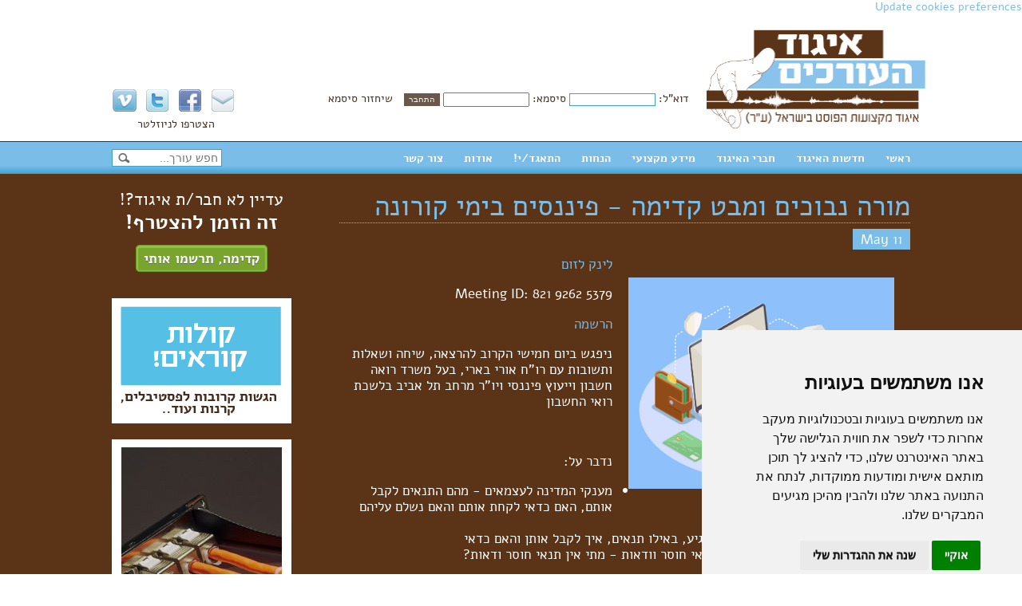

--- FILE ---
content_type: text/html; charset=UTF-8
request_url: https://editors.org.il/post/%D7%9E%D7%95%D7%A8%D7%94-%D7%A0%D7%91%D7%95%D7%9B%D7%99%D7%9D-%D7%95%D7%9E%D7%91%D7%98-%D7%A7%D7%93%D7%99%D7%9E%D7%94-%D7%A4%D7%99%D7%A0%D7%A0%D7%A1%D7%99%D7%9D-%D7%91%D7%99%D7%9E%D7%99-%D7%A7%D7%95%D7%A8%D7%95%D7%A0%D7%94
body_size: 17039
content:
<!DOCTYPE html>
<html dir="rtl">
    <head>
	
		<!-- Google tag (gtag.js) -->
		<script async src="https://www.googletagmanager.com/gtag/js?id=G-R2J84LXEGB"></script>
		<script>
		  window.dataLayer = window.dataLayer || [];
		  function gtag(){dataLayer.push(arguments);}
		  gtag('js', new Date());

		  gtag('config', 'G-R2J84LXEGB');
		</script>
	
        <link href='//fonts.googleapis.com/earlyaccess/alefhebrew.css' rel='stylesheet' type='text/css'>
        <link rel="stylesheet" href="https://cdnjs.cloudflare.com/ajax/libs/font-awesome/4.6.3/css/font-awesome.min.css">
        <meta charset="utf-8">
        <meta http-equiv="X-UA-Compatible" content="IE=edge,chrome=1">
        <title>מורה נבוכים ומבט קדימה - פיננסים בימי קורונה | איגוד העורכים</title>
        <meta name="viewport" content="width=1100">
        
                    <meta property="og:image" content="https://ucarecdn.com/d998fe55-97a3-4ad2-8dbe-9fc0d549ca67/" />
        

                <link href="https://editors.org.il/css/normalize.min.css" media="all" type="text/css" rel="stylesheet">
        <link href="https://editors.org.il/css/main.css" media="all" type="text/css" rel="stylesheet">
        <link href="https://editors.org.il/css/jquery-ui-1.10.4.custom.min.css" media="all" type="text/css" rel="stylesheet">

        <script>
          (function(i,s,o,g,r,a,m){i['GoogleAnalyticsObject']=r;i[r]=i[r]||function(){
          (i[r].q=i[r].q||[]).push(arguments)},i[r].l=1*new Date();a=s.createElement(o),
          m=s.getElementsByTagName(o)[0];a.async=1;a.src=g;m.parentNode.insertBefore(a,m)
          })(window,document,'script','//www.google-analytics.com/analytics.js','ga');

          ga('create', 'UA-54034908-1', 'auto');
          ga('send', 'pageview');

        </script>
        <script id="mcjs">!function(c,h,i,m,p){m=c.createElement(h),p=c.getElementsByTagName(h)[0],m.async=1,m.src=i,p.parentNode.insertBefore(m,p)}(document,"script","https://chimpstatic.com/mcjs-connected/js/users/d6cec7a6ff70fd5de0c7a170f/62453218b9d77a891333f63b3.js");</script>

		<!-- Google recaptcha -->
		<script src="https://www.google.com/recaptcha/enterprise.js?render=6Lds5H8jAAAAAGHjfih1vP4WgWJtofcvY8RbJ184"></script>
		<!--script>
		grecaptcha.enterprise.ready(function() {
			grecaptcha.enterprise.execute('6Lds5H8jAAAAAGHjfih1vP4WgWJtofcvY8RbJ184', {action: 'login'}).then(function(token) {
			   ...
			});
		});
		</script-->


<!-- Merav - 28.8.25 - Cookies consent -->	
<!-- Cookie Consent by TermsFeed https://www.TermsFeed.com -->
<script type="text/javascript" src="https://www.termsfeed.com/public/cookie-consent/4.2.0/cookie-consent.js" charset="UTF-8"></script>
<script type="text/javascript" charset="UTF-8">
document.addEventListener('DOMContentLoaded', function () {
cookieconsent.run({"notice_banner_type":"simple","consent_type":"implied","palette":"light","language":"he","page_load_consent_levels":["strictly-necessary"],"notice_banner_reject_button_hide":false,"preferences_center_close_button_hide":false,"page_refresh_confirmation_buttons":false,"website_name":"editors.org.il","website_privacy_policy_url":"https://editors.org.il/page/%D7%9E%D7%93%D7%99%D7%A0%D7%99%D7%95%D7%AA-%D7%A4%D7%A8%D7%98%D7%99%D7%95%D7%AA"});
});
</script>

<noscript>Free cookie consent management tool by <a href="https://www.termsfeed.com/">TermsFeed Generator</a></noscript>
<!-- End Cookie Consent by TermsFeed https://www.TermsFeed.com -->

<!-- Below is the link that users can use to open Preferences Center to change their preferences. Do not modify the ID parameter. Place it where appropriate, style it as needed. -->
<a href="#" id="open_preferences_center">Update cookies preferences</a>
<!-- Merav - 28.8.25 - Cookies consent -->

    </head>
    <body>
        <!--[if lt IE 7]>
            <p class="chromeframe">You are using an <strong>outdated</strong> browser. Please <a href="http://browsehappy.com/">upgrade your browser</a> or <a href="http://www.google.com/chromeframe/?redirect=true">activate Google Chrome Frame</a> to improve your experience.</p>
        <![endif]-->

        <header class="inwidth">
            <a href="https://editors.org.il/"><img src="https://editors.org.il/img/logo.png" class="logo"></a>
                            <div class="login"><form method="POST" action="https://editors.org.il/login" accept-charset="UTF-8"><label for="email">דוא&quot;ל:</label> <input type="text" name="username"> <label for="password">סיסמא:</label> <input type="password" name="password" id="password"> <input type="submit" value="התחבר"> <a href="https://editors.org.il/forgot">שיחזור סיסמא</a></form></div>
                        
            <div class="social">
                <a href="https://editors.org.il/page/צור-קשר"><img src="https://editors.org.il/img/mail.jpg" alt=""></a>
                <a href="https://www.facebook.com/pages/%D7%90%D7%99%D7%92%D7%95%D7%93-%D7%94%D7%A2%D7%95%D7%A8%D7%9B%D7%99%D7%9D/679861095491384"><img src="https://editors.org.il/img/facebook.jpg" alt=""></a>
                <a href="https://twitter.com/EditorsGuild_IL"><img src="https://editors.org.il/img/twitter.jpg" alt=""></a>
                <a href="https://vimeo.com/user9063173"><img src="https://editors.org.il/img/vimeo.jpg" alt=""></a><br>
                <a href="http://eepurl.com/AC1lT" style="margin-top: 6px;display: inline-block;">הצטרפו לניוזלטר</a>
            </div>
        </header>
        <div class="nav blueGrad">
            <nav class="inwidth">
                <a href="https://editors.org.il/">ראשי</a>                <a href="https://editors.org.il/category/חדשות-האיגוד">חדשות האיגוד</a>                <a href="https://editors.org.il/members">חברי האיגוד</a>                <a href="https://editors.org.il/category/מידע">מידע מקצועי</a>                <!--<a href="https://editors.org.il/videos">ערוץ הוידאו</a>-->
                <a href="https://editors.org.il/category/הנחות">הנחות</a>                <a href="https://editors.org.il/join">התאגד/י!</a>                <a href="https://editors.org.il/page/אודות">אודות</a>                <a href="https://editors.org.il/page/צור-קשר">צור קשר</a>                <input type="text" id="editors_search" placeholder="חפש עורך...">
            </nav>
        </div>

        <div class="contentArea">
            <div class="contentArea">
    <div class="content inwidth clearfix">
        <div class="rightSide">
                        <h1>מורה נבוכים ומבט קדימה - פיננסים בימי קורונה</h1>
                            <span class="postDate">11 May</span>
                <div class="postContent" id="postContent">
                                            <p><img src="https://ucarecdn.com/4f58d6b2-3471-49b3-a4fd-122fc4e0b7f7/" style="height: 265px; width: 333px; margin: 27px 20px; float: right;" /><a href="https://us02web.zoom.us/j/82192625379">לינק לזום</a></p>

<p>Meeting ID: 821 9262 5379</p>

<p><a href="http://forms.gle/EzNJmcfsp7WAFYAq8" target="_blank">הרשמה</a></p>

<p>ניפגש ביום חמישי הקרוב להרצאה, שיחה ושאלות ותשובות עם רו&quot;ח אורי בארי, בעל משרד רואה חשבון וייעוץ פיננסי ויו&quot;ר מרחב תל אביב בלשכת רואי החשבון</p>

<p>&nbsp;</p>

<p>נדבר על:</p>

<ul>
	<li>מענקי המדינה לעצמאים - מהם התנאים לקבל אותם, האם כדאי לקחת אותם והאם נשלם עליהם בסוף שנת המס</li>
	<li>הלוואות בערבות המדינה - למי מגיע, באילו תנאים, איך לקבל אותן והאם כדאי</li>
	<li>ניהול תזרים מזומנים ותקציב בתנאי חוסר וודאות - מתי אין תנאי חוסר ודאות?&nbsp;</li>
</ul>

<p>&nbsp;</p>

<p>אתם מוזמנים לשלוח שאלות בטופס בתחתית העמוד ולהצטרף אלינו למפגש</p>

<p>&nbsp;</p>

<p style="text-align: center;"><em><span style="font-size:20px;">יום חמישי 14.4.20 12:00 בזום</span></em></p>

<p>&nbsp;</p>

<ul>
	<li>הארוע פתוח לכולם, תהיה עדיפות לחברי איגוד העורכים וממברים של וורקשופ</li>
	<li>לינק למפגש ישלח בבוקר הארוע</li>
</ul>

<p style="text-align: left;"><a href="https://forms.gle/EzNJmcfsp7WAFYAq8" target="_blank">הרשמה &gt;&gt;</a></p>
                                                <div class="page_shares">
                            <!-- Go to www.addthis.com/dashboard to customize your tools -->
                            <div class="addthis_sharing_toolbox"></div>
                        </div>
                                            </div>
                    </div>
        <div class="leftSide">
            <div class="banner">
                <span class="banner1">עדיין לא חבר/ת איגוד?!</span><br>
                <span class="banner2">זה הזמן להצטרף!</span><br><br>
                <a href="https://editors.org.il/join" class="button">קדימה, תרשמו אותי</a>            </div>
            
			<div style="background-color: #fff; margin-bottom: 10px;">
				<a href="https://bit.ly/3bmeXps" target="_blank"><img src="https://editors.org.il/img/banners/kolot.png" alt=""></a>
			</div>
			
            <div class="event fixmt">
    <a href="https://bit.ly/45PSP57"><img src="//ucarecdn.com/51879b2b-1ee0-4eb4-90cb-32e5dfe41f60/" alt=""></a>    <p class="centerText">המפגש הבא</p>
    
	
</div>
<div style="background:#fff;margin-top: 1rem;">
	<a href="https://www.tempo-filmeditors.com">
		<img src="https://editors.org.il/img/tempo_logo.png" alt="tempo-filmeditors" style="max-width: 100%;">
	</a>
</div>			
			<div style="background-color: #fff; margin-top: 10px;">
				<a href="http://bit.ly/406zt74" target="_blank"><img src="https://editors.org.il/img/banners/wikimedia.png" alt=""></a>
			</div>
        </div>
        <div class="contentFooter">
            <h2 class="greenGrad big"><span>חברי איגוד העורכים</span></h2>
<div class="membersPics">
    <h3>צריכים אנשי ונשות מקצוע מעולים?</h3><a href="https://editors.org.il/members" class="button">חפשו כאן</a><br>
            <a href="https://editors.org.il/profile/ארקדי-וולוביק"><img src="//ucarecdn.com/f56e274e-bf0a-4a52-9a50-74b910ca7898/-/resize/110x/" alt=""></a>            <a href="https://editors.org.il/profile/אילה-בנגד"><img src="//ucarecdn.com/2d07522c-4230-4878-84ae-368013993ad0/-/resize/110x/" alt=""></a>            <a href="https://editors.org.il/profile/בני-יופה"><img src="//ucarecdn.com/fed8023d-4787-4e51-a7fe-6d044fc3f3e1/-/resize/110x/" alt=""></a>            <a href="https://editors.org.il/profile/לב-גולצר"><img src="//ucarecdn.com/14020efa-89f3-429d-8c24-842dd4331746/-/resize/110x/" alt=""></a>            <a href="https://editors.org.il/profile/נילי-חייט"><img src="//ucarecdn.com/2d07522c-4230-4878-84ae-368013993ad0/-/resize/110x/" alt=""></a>            <a href="https://editors.org.il/profile/מוחי-הייב"><img src="//ucarecdn.com/0790799b-8210-4e23-bd3c-ba19defcb27f/-/resize/110x/" alt=""></a>            <a href="https://editors.org.il/profile/יעל-טיקלסקי"><img src="//ucarecdn.com/a5100d3a-f67b-4db7-9df0-0ce3d2eb7fba/-/resize/110x/" alt=""></a>            <a href="https://editors.org.il/profile/סיני-בר-דוד"><img src="//ucarecdn.com/58c2a395-62fa-4c9c-866d-d89ed4c5e550/-/resize/110x/" alt=""></a>            <a href="https://editors.org.il/profile/"><img src="//ucarecdn.com/2d07522c-4230-4878-84ae-368013993ad0/-/resize/110x/" alt=""></a>            <a href="https://editors.org.il/profile/ethan-spilkin"><img src="//ucarecdn.com/2d07522c-4230-4878-84ae-368013993ad0/-/resize/110x/" alt=""></a>    </div>        </div>
    </div>
</div>
        </div>

        <footer>
            <div class="links inwidth">
                <table style="width:594px">
<tr>
<td><a href="https://editors.org.il/page/איך-הכל-התחיל">איך הכל התחיל</a></td>
<td><a href="https://editors.org.il/category/מידע">מידע מקצועי</a></td>
<td><a href="https://editors.org.il/join"> התאגד/י</a></td>
</tr>

<tr>
<td><a href="https://editors.org.il/page/דבר-היור">דבר היו&quot;ר</a></td>
<td><a href="https://editors.org.il/page/תשובות-לשאלות-נפוצות">תשובות לשאלות נפוצות</a></td>
<td><a href="http://bit.ly/406zt74">ויקימדיה</a></td>
</tr>

<tr>
<td><a href="https://editors.org.il/page/המניפסט">המניפסט</a></td>
<td><a href="https://editors.org.il/post/ארכיון-איגרות-האיגוד">ארכיון איגרות האיגוד</a></td>
<td><a href="https://bit.ly/3bmeXps">קולות קוראים</a></td>
</tr>

<tr>
<td><a href="https://editors.org.il/page/התקנון">התקנון</a></td>
<td><a href="https://editors.org.il/post/ההיסטוריה-של-העריכה">ההיסטוריה של העריכה</a></td>
<td><a href="https://editors.org.il/page/מדיניות-פרטיות">מדיניות פרטיות</a></td>
</tr>

<tr>
<td><a href="https://editors.org.il/page/פרוטוקול-כנס-היסוד">פרוטוקול כנס היסוד</a></td>
<td><a href="https://editors.org.il/members">חברי האיגוד</a></td>
<td></td>
</tr>

<tr>
<td><a href="https://editors.org.il/page/צור-קשר">צור קשר</a></td>
<td><a href="https://editors.org.il/category/הנחות">הנחות</a></td>
<td></td>
</tr>

</table>            </div>
            <div class="creditArea">
                <div class="credit inwidth">
                    עיצוב <a href="">Hastudeö</a> | פיתוח <a href="https://www.boaideas.com" target="_blank">BOA Ideas</a>
					| תחזוקה <a href="https://meravwebs.com" target="_blank">מירב בניית אתרים</a>
                    <span class="copy">&copy; 2013 כל הזכויות שמורות</span>
                </div>
            </div>
        </footer>

        <script src="//ajax.googleapis.com/ajax/libs/jquery/1.9.1/jquery.min.js"></script>
        <!-- Go to www.addthis.com/dashboard to customize your tools -->
        <script type="text/javascript" src="//s7.addthis.com/js/300/addthis_widget.js#pubid=ra-53cd20b02924f421"></script>
        
        <!-- Start of HubSpot Embed Code -->
        <script type="text/javascript" id="hs-script-loader" async defer src="//js.hs-scripts.com/2943489.js"></script>
        <!-- End of HubSpot Embed Code -->
        
        <script src="https://editors.org.il/js/plugins.js"></script>
		<script src="https://editors.org.il/js/jquery.multi-select.js"></script>
        <script src="https://editors.org.il/js/main.js"></script>
		
        <script>
            var editors = [{"label":"\u05e0\u05d2\u05d4 \u05d1\u05e8\u05d9\u05d9\u05e0\u05e1, Noga Brienes","value":"\u05e0\u05d2\u05d4-\u05d1\u05e8\u05d9\u05d9\u05e0\u05e1"},{"label":"\u05e1\u05d8\u05e4\u05e0\u05d9 \u05d0\u05d1\u05e8\u05de\u05d5\u05d1\u05d9\u05e5' - \u05dc\u05d4\u05d1,  Stephanie Abramovich Lahav","value":"\u05e1\u05d8\u05e4\u05e0\u05d9-\u05d0\u05d1\u05e8\u05de\u05d5\u05d1\u05d9\u05e5"},{"label":"\u05d7\u05e0\u05d9\u05ea\u05d4 \u05d0\u05d3\u05de\u05d5\u05e0\u05d9 \u05d0\u05d8\u05d5\u05df, Hanita Atoun","value":"\u05d7\u05e0\u05d9\u05ea\u05d4-\u05d0\u05d3\u05de\u05d5\u05e0\u05d9-\u05d0\u05d8\u05d5\u05df"},{"label":"\u05d0\u05d5\u05e8\u05d5\u05df \u05d0\u05d3\u05e8, ","value":"\u05d0\u05d5\u05e8\u05d5\u05df-\u05d0\u05d3\u05e8"},{"label":"\u05d9\u05d5\u05d1\u05dc \u05d0\u05d5\u05e8, Yuval Orr","value":"\u05d9\u05d5\u05d1\u05dc-\u05d0\u05d5\u05e8"},{"label":"\u05d0\u05d9\u05dc \u05d0\u05d5\u05e8, ","value":"\u05d0\u05d9\u05dc-\u05d0\u05d5\u05e8"},{"label":"\u05d9\u05d0\u05d9\u05e8 \u05d0\u05d5\u05e8\u05df, ","value":"\u05d9\u05d0\u05d9\u05e8-\u05d0\u05d5\u05e8\u05df"},{"label":"\u05d4\u05d3\u05e1 \u05d0\u05d9\u05d9\u05dc\u05d5\u05df, ","value":"\u05d4\u05d3\u05e1-\u05d0\u05d9\u05d9\u05dc\u05d5\u05df"},{"label":"\u05e2\u05d5\u05de\u05e8\u05d9 \u05d0\u05d9\u05d9\u05dc\u05d5\u05df, ","value":"\u05e2\u05d5\u05de\u05e8\u05d9-\u05d0\u05d9\u05d9\u05dc\u05d5\u05df"},{"label":"\u05d0\u05d1\u05d9\u05e8\u05df \u05d0\u05dc\u05d3\u05de\u05e2, Aviran Aldema","value":"\u05d0\u05d1\u05d9\u05e8\u05df-\u05d0\u05dc\u05d3\u05de\u05e2"},{"label":"\u05e2\u05d9\u05d3\u05d9\u05ea \u05d0\u05dc\u05d5\u05e0\u05d9, ","value":"\u05e2\u05d9\u05d3\u05d9\u05ea-\u05d0\u05dc\u05d5\u05e0\u05d9"},{"label":"\u05e9\u05dc\u05d5\u05de\u05d9 \u05d0\u05dc\u05d9\u05e2\u05d6\u05e8, ","value":"\u05e9\u05dc\u05d5\u05de\u05d9-\u05d0\u05dc\u05d9\u05e2\u05d6\u05e8"},{"label":"\u05e2\u05dc\u05d9\u05d6\u05d4 \u05d0\u05e1\u05e7\u05d9\u05e8\u05d4, ","value":"\u05e2\u05dc\u05d9\u05d6\u05d4-\u05d0\u05e1\u05e7\u05d9\u05e8\u05d4"},{"label":"\u05e9\u05d9\u05e8\u05d4 \u05d0\u05e8\u05d3, ","value":"\u05e9\u05d9\u05e8\u05d4-\u05d0\u05e8\u05d3"},{"label":"\u05e9\u05d7\u05e8 \u05d1\u05d0\u05e8\u05d9, shahar beeri","value":"\u05e9\u05d7\u05e8-\u05d1\u05d0\u05e8\u05d9"},{"label":"\u05e1\u05e8\u05d2'\u05d5 (\u05e1\u05e8\u05d2\u05d9\u05d9) \u05d1\u05d6\u05e8\u05d5\u05e7\u05d5\u05e3, Sergio Bezrukoff","value":"\u05e1\u05e8\u05d2\u05d9\u05d9-\u05d1\u05d6\u05e8\u05d5\u05e7\u05d5\u05d1"},{"label":"\u05d9\u05e0\u05d9\u05d1 \u05d1\u05dc\u05d5\u05da, Yaniv Bloch","value":"\u05d9\u05e0\u05d9\u05d1-\u05d1\u05dc\u05d5\u05da"},{"label":"\u05e8\u05d5\u05e0\u05d9 \u05d1\u05df \u05d2\u05dc, Roni Ben Gal","value":"\u05e8\u05d5\u05e0\u05d9-\u05d1\u05df-\u05d2\u05dc"},{"label":"\u05e8\u05d5\u05df \u05d1\u05df \u05de\u05d0\u05d9\u05e8, Ron Ben Meir","value":"\u05e8\u05d5\u05df-\u05d1\u05df-\u05de\u05d0\u05d9\u05e8"},{"label":"\u05e2\u05d9\u05d3\u05d9\u05ea \u05d1\u05df \u05e9\u05d9\u05de\u05d5\u05dc, ","value":"\u05e2\u05d9\u05d3\u05d9\u05ea-\u05d1\u05df-\u05e9\u05d9\u05de\u05d5\u05dc"},{"label":"\u05e8\u05df \u05d1\u05e8\u05d3\u05d5\u05d2\u05d5, Ran Berdugo","value":"\u05e8\u05df-\u05d1\u05e8\u05d3\u05d5\u05d2\u05d5"},{"label":"\u05d8\u05dc \u05d1\u05e8\u05d5\u05d2, Tal Brog","value":"\u05d8\u05dc-\u05d1\u05e8\u05d5\u05d2"},{"label":"\u05d0\u05d9\u05ea\u05d9 \u05d1\u05e8\u05e7\u05d5\u05d1\u05d9\u05e5', Itay Berkovitch","value":"\u05d0\u05d9\u05ea\u05d9-\u05d1\u05e8\u05e7\u05d5\u05d1\u05d9\u05e5"},{"label":"\u05e6\u05d7\u05d9 \u05d2\u05d1\u05e8\u05e2\u05dd, ","value":"\u05e6\u05d7\u05d9-\u05d2\u05d1\u05e8\u05e2\u05dd"},{"label":"\u05e9\u05e8\u05d5\u05df \u05d2\u05d5\u05d0\u05d8\u05d4 \u05d9\u05e2\u05e7\u05d5\u05d1\u05d9, ","value":"\u05e9\u05e8\u05d5\u05df-\u05d2\u05d5\u05d0\u05d8\u05d4-\u05d9\u05e2\u05e7\u05d5\u05d1\u05d9"},{"label":"\u05e2\u05d5\u05d6 \u05d2\u05d5\u05d8\u05de\u05df, Oz Guttman","value":"\u05e2\u05d5\u05d6-\u05d2\u05d5\u05d8\u05de\u05df"},{"label":"\u05d8\u05dc\u05d9 \u05d2\u05d5\u05dc\u05d3\u05e0\u05d1\u05e8\u05d2, Taly Goldenberg","value":"\u05d8\u05dc\u05d9-\u05d2\u05d5\u05dc\u05d3\u05e0\u05d1\u05e8\u05d2"},{"label":"\u05d2\u05dc \u05d2\u05d5\u05e4\u05e8, Gal Goffer","value":"\u05d2\u05dc-\u05d2\u05d5\u05e4\u05e8"},{"label":"\u05d9\u05d5\u05ea\u05dd \u05d2\u05d6\u05d9\u05ea, Yotam Gazit","value":"\u05d9\u05d5\u05ea\u05dd-\u05d2\u05d6\u05d9\u05ea"},{"label":"\u05e2\u05d9\u05e0\u05ea \u05d2\u05dc\u05d6\u05e8-\u05d6\u05e8\u05d7\u05d9\u05df, Einat Glaser Zarhin","value":"\u05e2\u05d9\u05e0\u05ea-\u05d2\u05dc\u05d6\u05e8-\u05d6\u05e8\u05d7\u05d9\u05df"},{"label":"\u05e2\u05de\u05d9\u05ea \u05d2\u05e0\u05ea\u05d5\u05df, Amit Ginton","value":"\u05e2\u05de\u05d9\u05ea-\u05d2\u05e0\u05ea\u05d5\u05df"},{"label":"\u05d9\u05d5\u05e1\u05e3 \u05d2\u05e8\u05d9\u05e0\u05e4\u05dc\u05d3, Yosef Grunfeld","value":"\u05d9\u05d5\u05e1\u05e3-\u05d2\u05e8\u05d9\u05e0\u05e4\u05dc\u05d3"},{"label":"\u05de\u05d9\u05db\u05dc \u05d3\u05e0\u05d2\u05d5\u05e8 \u05d6\u05f4\u05dc, Michal Wydra Dangor","value":"\u05de\u05d9\u05db\u05dc-\u05d3\u05e0\u05d2\u05d5\u05e8"},{"label":"\u05d0\u05d5\u05e8\u05d9 \u05d3\u05e8\u05d3\u05d9\u05e7\u05de\u05df, ","value":"\u05d0\u05d5\u05e8\u05d9-\u05d3\u05e8\u05d3\u05d9\u05e7\u05de\u05df"},{"label":"\u05e2\u05de\u05d9 \u05d3\u05e8\u05d5\u05d6\u05d3, Ami Tadeusz Drozd","value":"\u05e2\u05de\u05d9-\u05d3\u05e8\u05d5\u05d6\u05d3"},{"label":"\u05e8\u05e2\u05d5\u05ea \u05d4\u05d0\u05df, ","value":"\u05e8\u05e2\u05d5\u05ea-\u05d4\u05d0\u05df"},{"label":"\u05e9\u05d9\u05e8\u05d4 \u05d4\u05d5\u05db\u05de\u05df,  Shira Hochman","value":"\u05e9\u05d9\u05e8\u05d4-\u05d4\u05d5\u05db\u05de\u05df"},{"label":"\u05d8\u05dc\u05d9\u05d4 \u05d4\u05d5\u05e4\u05de\u05df, ","value":"\u05d8\u05dc\u05d9\u05d4-\u05d4\u05d5\u05e4\u05de\u05df"},{"label":"\u05d0\u05d5\u05e8\u05d9 \u05d4\u05e8\u05d0\u05dc, Ori Harel","value":"\u05d0\u05d5\u05e8\u05d9-\u05d4\u05e8\u05d0\u05dc"},{"label":"\u05d9\u05e4\u05ea\u05d7 \u05d4\u05e8\u05d5\u05e9, Yeftah Harosh","value":"\u05d9\u05e4\u05ea\u05d7-\u05d4\u05e8\u05d5\u05e9"},{"label":"\u05e1\u05d9\u05de\u05d5\u05df \u05d4\u05e8\u05de\u05df, Simon Herman","value":"\u05e1\u05d9\u05de\u05d5\u05df-\u05d4\u05e8\u05de\u05df"},{"label":"\u05d0\u05dc\u05d5\u05df \u05d5\u05d5\u05dc\u05e4\u05d9\u05d9\u05dc\u05e8-\u05e7\u05d4\u05ea\u05d9, ","value":"\u05d0\u05dc\u05d5\u05df-\u05d5\u05d5\u05dc\u05e4\u05d9\u05d9\u05dc\u05e8-\u05e7\u05d4\u05ea\u05d9"},{"label":"\u05de\u05e0\u05d9 \u05d5\u05e8\u05e1\u05e1, ","value":"\u05de\u05e0\u05d9-\u05d5\u05e8\u05e1\u05e1"},{"label":"\u05d1\u05e8\u05db\u05d4 \u05d6\u05d9\u05e1\u05de\u05df \u05db\u05d4\u05df,  bracha zisman","value":"\u05d1\u05e8\u05db\u05d4-\u05d6\u05d9\u05e1\u05de\u05df-\u05db\u05d4\u05df"},{"label":"\u05e0\u05d9\u05dc\u05d9 \u05d7\u05d9\u05d9\u05d8, ","value":"\u05e0\u05d9\u05dc\u05d9-\u05d7\u05d9\u05d9\u05d8"},{"label":"\u05e0\u05d5\u05d4\u05e8 \u05d7\u05e1\u05d9\u05df, ","value":"\u05e0\u05d5\u05d4\u05e8-\u05d7\u05e1\u05d9\u05df"},{"label":"\u05d0\u05d9\u05d9\u05dc-\u05d0\u05d9\u05ea\u05df \u05d8\u05d5\u05d9\u05d6\u05e8, ","value":"\u05d0\u05d9\u05d9\u05dc-\u05d0\u05d9\u05ea\u05df-\u05d8\u05d5\u05d9\u05d6\u05e8"},{"label":"\u05d3\u05d5\u05e8\u05d9 \u05d8\u05e4\u05e8 , ","value":"\u05d3\u05d5\u05e8\u05d9-\u05d8\u05e4\u05e8"},{"label":"\u05e8\u05d7\u05dc \u05d9\u05d2\u05d9\u05dc, ","value":"\u05e8\u05d7\u05dc-\u05d9\u05d2\u05d9\u05dc"},{"label":"\u05e9\u05e8\u05d5\u05df \u05d9\u05e2\u05d9\u05e9, sharon yaish","value":"\u05e9\u05e8\u05d5\u05df-\u05d9\u05e2\u05d9\u05e9"},{"label":"\u05d5\u05e8\u05d3 \u05d9\u05e8\u05d5\u05d7\u05dd, ","value":"\u05d5\u05e8\u05d3-\u05d9\u05e8\u05d5\u05d7\u05dd"},{"label":"\u05ea\u05de\u05e8 \u05d9\u05e8\u05d5\u05df, Tamar Yaron","value":"\u05ea\u05de\u05e8-\u05d9\u05e8\u05d5\u05df"},{"label":"\u05d0\u05e4\u05d9 \u05db\u05d4\u05df \u05d5\u05e8\u05d8\u05e9, Effi Cohen Vertes","value":"\u05d0\u05e4\u05e8\u05d9\u05dd-\u05db\u05d4\u05df"},{"label":"\u05de\u05d9\u05db\u05dc \u05db\u05d4\u05df, Michal Cohen","value":"\u05de\u05d9\u05db\u05dc-\u05db\u05d4\u05df"},{"label":"\u05d2\u05dc\u05d9 \u05db\u05e5, ","value":"\u05d2\u05dc\u05d9-\u05db\u05e5"},{"label":"\u05d3\u05d5\u05e8\u05d9 \u05dc\u05d5\u05d1\u05dc\u05d9\u05e0\u05e8, Dory Lubliner","value":"\u05d3\u05d5\u05e8\u05d9-\u05dc\u05d5\u05d1\u05dc\u05d9\u05e0\u05e8"},{"label":"\u05e4\u05dc\u05d2 \u05dc\u05d5\u05d9, Peleg Levi","value":"\u05e4\u05dc\u05d2-\u05dc\u05d5\u05d9"},{"label":"\u05d0\u05d9\u05ea\u05d9 \u05dc\u05d5\u05d9, ","value":"\u05d0\u05d9\u05ea\u05d9-\u05dc\u05d5\u05d9"},{"label":"\u05d2\u05d9\u05d0 \u05dc\u05d5\u05d9, ","value":"\u05d2\u05d9\u05d0-\u05dc\u05d5\u05d9"},{"label":"\u05d3\u05d5\u05e8\u05d5\u05df \u05dc\u05d5\u05d9\u05df, Doron Levene","value":"\u05d3\u05d5\u05e8\u05d5\u05df-\u05dc\u05d5\u05d9\u05df"},{"label":"\u05d0\u05d5\u05e4\u05d9\u05e8 \u05dc\u05d5\u05e7\u05d9\u05d9 \u05d0\u05dc\u05d9\u05d0\u05e1\u05e3, Ophir Lokay","value":"\u05d0\u05d5\u05e4\u05d9\u05e8-\u05dc\u05d5\u05e7\u05d9\u05d9-\u05d0\u05dc\u05d9\u05d0\u05e1\u05e3"},{"label":"\u05e0\u05d4\u05d3\u05d9 (\u05e0\u05d3\u05d1) \u05dc\u05d6\u05e8, Nahdi (Nadav) Lazar","value":"\u05e0\u05d3\u05d1-\u05dc\u05d6\u05e8"},{"label":"\u05d1\u05d5\u05e2\u05d6 \u05dc\u05d9\u05d0\u05d5\u05df, Boaz Lion","value":"\u05d1\u05d5\u05e2\u05d6-\u05dc\u05d9\u05d0\u05d5\u05df"},{"label":"\u05d9\u05e8\u05d5\u05df \u05dc\u05d9\u05d1\u05e0\u05d4, Yaron Livnay","value":"\u05d9\u05e8\u05d5\u05df-\u05dc\u05d9\u05d1\u05e0\u05d4"},{"label":"\u05d0\u05e8\u05d9\u05e7 \u05dc\u05d4\u05d1 - \u05dc\u05d9\u05d1\u05d5\u05d1\u05d9\u05e5', Arik Lahav - Leibovich","value":"\u05d0\u05e8\u05d9\u05e7-\u05dc\u05d9\u05d9\u05d1\u05d5\u05d1\u05d9\u05e5"},{"label":"\u05e2\u05e8\u05df \u05dc\u05d9\u05db\u05d8\u05e0\u05e9\u05d8\u05d9\u05d9\u05df, ","value":"\u05e2\u05e8\u05df-\u05dc\u05d9\u05db\u05d8\u05e0\u05e9\u05d8\u05d9\u05d9\u05df"},{"label":"\u05e8\u05d5\u05e2\u05d9 \u05dc\u05d9\u05e8\u05d5\u05df, Roee Liron","value":"\u05e8\u05d5\u05e2\u05d9-\u05dc\u05d9\u05e8\u05d5\u05df"},{"label":"\u05d9\u05e1\u05de\u05d9\u05df \u05e0\u05d5\u05d1\u05e7, Yasmine Novak","value":"\u05d9\u05e1\u05de\u05d9\u05df-\u05e0\u05d5\u05d1\u05e7"},{"label":"\u05d9\u05d0\u05d9\u05e8 \u05e0\u05d7\u05e9\u05d5\u05df, Yair Nahshon","value":"\u05d9\u05d0\u05d9\u05e8-\u05e0\u05d7\u05e9\u05d5\u05df"},{"label":"\u05e2\u05d9\u05d3\u05d5 \u05e0\u05e6\u05e8, ","value":"\u05e2\u05d3\u05d5-\u05e0\u05e6\u05e8"},{"label":"\u05e7\u05d5\u05d1\u05d9 \u05e0\u05ea\u05e0\u05d0\u05dc, Kobi Netanel","value":"\u05e7\u05d5\u05d1\u05d9-\u05e0\u05ea\u05e0\u05d0\u05dc"},{"label":"\u05e1\u05d8\u05d9\u05d1 \u05e1\u05d1\u05df, colorvision by Steve Sebban","value":"\u05e1\u05d8\u05d9\u05d1-\u05e1\u05d1\u05df"},{"label":"\u05d0\u05d9\u05dc \u05e1\u05d5\u05dc\u05d1, Ayal Solav","value":"\u05d0\u05d9\u05dc-\u05e1\u05d5\u05dc\u05d1"},{"label":"\u05d8\u05dc \u05e1\u05d5\u05de\u05da, Tal Somech","value":"\u05d8\u05dc-\u05e1\u05d5\u05de\u05da"},{"label":"\u05e9\u05e8\u05d4 \u05e1\u05dc\u05d5\u05de\u05d5\u05df, ","value":"\u05e9\u05e8\u05d4-\u05e1\u05dc\u05d5\u05de\u05d5\u05df"},{"label":"\u05d0\u05d9\u05d0\u05e1 \u05e1\u05dc\u05de\u05d0\u05df, Eyas Salman","value":"\u05d0\u05d9\u05d0\u05e1-\u05e1\u05dc\u05de\u05d0\u05df"},{"label":"\u05d6\u05d5\u05d4\u05e8 \u05e1\u05dc\u05e2, ","value":"\u05d6\u05d5\u05d4\u05e8-\u05e1\u05dc\u05e2"},{"label":"\u05d0\u05d9\u05e8\u05d9\u05e1 \u05e2\u05d5\u05d6\u05e8, ","value":"\u05d0\u05d9\u05e8\u05d9\u05e1-\u05e2\u05d5\u05d6\u05e8"},{"label":"\u05e8\u05d5\u05df \u05e2\u05d5\u05de\u05e8, ","value":"\u05e8\u05d5\u05df-\u05e2\u05d5\u05de\u05e8"},{"label":"\u05d0\u05d9\u05e8\u05d9\u05ea \u05e2\u05e4\u05e8\u05d5\u05df, ","value":"\u05d0\u05d9\u05e8\u05d9\u05ea-\u05e2\u05e4\u05e8\u05d5\u05df"},{"label":"\u05d8\u05d5\u05de\u05d9 \u05e4\u05d3\u05df, Tomer Padan","value":"\u05ea\u05d5\u05de\u05e8-\u05e4\u05d3\u05df"},{"label":"\u05e2\u05de\u05d5\u05e1 \u05e4\u05d5\u05e0\u05d2\u05e8, Amos Ponger","value":"\u05e2\u05de\u05d5\u05e1-\u05e4\u05d5\u05e0\u05d2\u05e8"},{"label":"\u05dc\u05d9\u05de\u05d5\u05e8 \u05e4\u05d9\u05d9\u05df (\u05d7\u05d1\u05d9\u05d1), Limor Fine","value":"\u05dc\u05d9\u05de\u05d5\u05e8-\u05e4\u05d9\u05d9\u05df-\u05d7\u05d1\u05d9\u05d1"},{"label":"\u05d0\u05d9\u05ea\u05d9 \u05e4\u05d9\u05e0\u05e7\u05dc\u05e9\u05d8\u05d9\u05d9\u05df, Ittai Finkelstein","value":"\u05d0\u05d9\u05ea\u05d9-\u05e4\u05d9\u05e0\u05e7\u05dc\u05e9\u05d8\u05d9\u05d9\u05df"},{"label":"\u05e9\u05e8\u05d5\u05df \u05e4\u05dc\u05d2, Sharon Peleg","value":"\u05e9\u05e8\u05d5\u05df-\u05e4\u05dc\u05d2"},{"label":"\u05e0\u05d9\u05dc\u05d9 \u05e4\u05dc\u05e8, Nili Feller","value":"\u05e0\u05d9\u05dc\u05d9-\u05e4\u05dc\u05e8"},{"label":"\u05e1\u05d0\u05e9\u05d4 \u05e4\u05e8\u05e0\u05e7\u05dc\u05d9\u05df, ","value":"\u05e1\u05d0\u05e9\u05d4-\u05e4\u05e8\u05e0\u05e7\u05dc\u05d9\u05df"},{"label":"\u05d9\u05e6\u05d7\u05e7 \u05e6\u05d7\u05d9\u05d9\u05e7, Isaac Sehayek","value":"\u05d9\u05e6\u05d7\u05e7-\u05e6\u05d7\u05d9\u05d9\u05e7"},{"label":"\u05e2\u05d5\u05de\u05e8\u05d9 \u05e6\u05dc\u05de\u05d5\u05e0\u05d4, ","value":"\u05e2\u05d5\u05de\u05e8\u05d9-\u05e6\u05dc\u05de\u05d5\u05e0\u05d4"},{"label":"\u05e2\u05e8\u05df \u05e7\u05d0\u05dc\u05d9\u05de\u05d9, ","value":"\u05e2\u05e8\u05df-\u05e7\u05d0\u05dc\u05d9\u05de\u05d9"},{"label":"\u05e8\u05d5\u05e0\u05d9 \u05e7\u05dc\u05d9\u05de\u05d5\u05d1\u05e1\u05e7\u05d9, Roni Klimowski","value":"\u05e8\u05d5\u05e0\u05d9-\u05e7\u05dc\u05d9\u05de\u05d5\u05d1\u05e1\u05e7\u05d9"},{"label":"\u05de\u05d0\u05d9\u05d4 \u05e7\u05e0\u05d9\u05d2, ","value":"\u05de\u05d0\u05d9\u05d4-\u05e7\u05e0\u05d9\u05d2"},{"label":"\u05d6\u05d9\u05d5 \u05e7\u05e8\u05e9\u05df, Ziv Karshen","value":"\u05d6\u05d9\u05d5-\u05e7\u05e8\u05e9\u05df"},{"label":"\u05d8\u05dc \u05e8\u05d1\u05d9\u05e0\u05e8, Tal Rabiner","value":"\u05d8\u05dc-\u05e8\u05d1\u05d9\u05e0\u05e8"},{"label":"\u05d0\u05d9\u05d9\u05dc \u05e8\u05d5\u05d1\u05d9\u05e0\u05e9\u05d8\u05d9\u05d9\u05df, Eyal Rubinshtein","value":"\u05d0\u05d9\u05d9\u05dc-\u05e8\u05d5\u05d1\u05d9\u05e0\u05e9\u05d8\u05d9\u05d9\u05df"},{"label":"\u05d9\u05e8\u05d5\u05df \u05e8\u05d5\u05d3\u05d4, Yaron Ruda","value":"\u05d9\u05e8\u05d5\u05df-\u05e8\u05d5\u05d3\u05d4"},{"label":"\u05d3\u05e4\u05e0\u05d4 \u05e8\u05d5\u05d6\u05de\u05df, ","value":"\u05d3\u05e4\u05e0\u05d4-\u05e8\u05d5\u05d6\u05de\u05df"},{"label":"\u05e9\u05d9\u05e9 \u05e9\u05de\u05e8\u05d9\u05ea \u05e8\u05d5\u05e0\u05df, Shish Shimrit Ronen","value":"\u05e9\u05d9\u05e9-\u05e9\u05de\u05e8\u05d9\u05ea-\u05e8\u05d5\u05e0\u05df"},{"label":"\u05d9\u05e0\u05d9\u05d1 \u05e8\u05d9\u05d9\u05d6 \u05e9\u05e4\u05d9, ","value":"\u05d9\u05e0\u05d9\u05d1-\u05e8\u05d9\u05d9\u05d6"},{"label":"\u05d0\u05d9\u05dc\u05e0\u05d4 \u05e8\u05d9\u05d9\u05e0\u05d4, ","value":"\u05d0\u05d9\u05dc\u05e0\u05d4-\u05e8\u05d9\u05d9\u05e0\u05d4"},{"label":"\u05d9\u05e2\u05e8\u05d4 \u05e8\u05de\u05d1\u05d9\u05e9\u05d1\u05e1\u05e7\u05d9, Yara Rembiszewski","value":"\u05d9\u05e2\u05e8\u05d4-\u05e8\u05de\u05d1\u05d9\u05e9\u05d1\u05e1\u05e7\u05d9"},{"label":"\u05d3\u05e0\u05d9 \u05e8\u05e4\u05d9\u05d7, Danny Rafic","value":"\u05d3\u05e0\u05d9-\u05e8\u05e4\u05d9\u05d7"},{"label":"\u05d9\u05d5\u05ea\u05dd \u05e9\u05d0\u05d5, Yotam Shaw","value":"\u05d9\u05d5\u05ea\u05dd-\u05e9\u05d0\u05d5"},{"label":"\u05d7\u05df \u05e9\u05d1\u05d9\u05d8 \u05e9\u05d2\u05d1, chen shavit segev","value":"\u05d7\u05df-\u05e9\u05d1\u05d9\u05d8-\u05e9\u05d2\u05d1"},{"label":"\u05d6\u05d9\u05d5 \u05e9\u05d7\u05e8, Ziv Shachar","value":"\u05d6\u05d9\u05d5-\u05e9\u05d7\u05e8"},{"label":"\u05d3\u05d1 \u05e9\u05d8\u05d5\u05d9\u05e8, ","value":"\u05d3\u05d1-\u05e9\u05d8\u05d5\u05d9\u05e8"},{"label":"\u05d2\u05d1\u05d9 \u05e9\u05d9\u05d7\u05d5\u05e8, ","value":"\u05d2\u05d1\u05e8\u05d9\u05d0\u05dc\u05d4-\u05e9\u05d9\u05d7\u05d5\u05e8"},{"label":"\u05d0\u05d9\u05dc \u05e9\u05d9\u05e0\u05d3\u05dc\u05e8, Eyal Shindler","value":"\u05d0\u05d9\u05dc-\u05e9\u05d9\u05e0\u05d3\u05dc\u05e8"},{"label":"\u05d2\u05d9\u05dc \u05ea\u05d5\u05e8\u05df \u05d6\u05f4\u05dc, Gil Toren","value":"\u05d2\u05d9\u05dc-\u05ea\u05d5\u05e8\u05df"},{"label":"\u05e8\u05d9\u05d9\u05e6\u05f3\u05dc \u05e7\u05d9\u05e8\u05e9\u05df, Rachel Kirschen","value":"\u05e8\u05d9\u05d9\u05e6\u05dc-\u05e7\u05d9\u05e8\u05e9\u05df"},{"label":"\u05d0\u05d9\u05ea\u05d9 \u05d0\u05d5\u05e0\u05d9\u05e7, ","value":"\u05d0\u05d9\u05ea\u05d9-\u05d0\u05d5\u05e0\u05d9\u05e7"},{"label":"\u05d0\u05d5\u05e8 \u05e9\u05d5\u05dc\u05de\u05df, ","value":"\u05d0\u05d5\u05e8-\u05e9\u05d5\u05dc\u05de\u05df"},{"label":"\u05d9\u05d5\u05d0\u05d1 \u05e9\u05e4\u05d9\u05e8 \u05d1\u05d9\u05e8\u05df, Yoav Shafir Biran","value":"\u05d9\u05d5\u05d0\u05d1-\u05e9\u05e4\u05d9\u05e8"},{"label":"\u05dc\u05d9\u05de\u05d5\u05e8 \u05d0\u05d5\u05e8\u05e0\u05e9\u05d8\u05d9\u05d9\u05df, ","value":"\u05dc\u05d9\u05de\u05d5\u05e8-\u05d0\u05d5\u05e8\u05e0\u05e9\u05d8\u05d9\u05d9\u05df"},{"label":"\u05d0\u05dc\u05d9\u05e0\u05d5\u05e8 \u05de\u05e8\u05d2\u05df, ","value":"\u05d0\u05dc\u05d9\u05e0\u05d5\u05e8-\u05de\u05e8\u05d2\u05df"},{"label":"\u05e9\u05e8\u05d5\u05df \u05d1\u05e8\u05e7\u05e0\u05d9, ","value":"\u05e9\u05e8\u05d5\u05df-\u05d1\u05e8\u05e7\u05e0\u05d9"},{"label":"\u05ea\u05d5\u05dd \u05de\u05d3\u05e8, ","value":"\u05ea\u05d5\u05dd-\u05de\u05d3\u05e8"},{"label":"\u05e8\u05d5\u05e0\u05d9\u05ea \u05e4\u05d5\u05e8\u05ea, ","value":"\u05e8\u05d5\u05e0\u05d9\u05ea-\u05e4\u05d5\u05e8\u05ea"},{"label":"\u05e8\u05d6 \u05d3\u05e0\u05d9\u05d0\u05dc\u05d9, Raz Danieli","value":"\u05e8\u05d6-\u05d3\u05e0\u05d9\u05d0\u05dc\u05d9"},{"label":"\u05d0\u05d9\u05ea\u05d9 \u05de\u05d5\u05e8 \u05d6\u05f4\u05dc, ","value":"\u05d0\u05d9\u05ea\u05d9-\u05de\u05d5\u05e8-1"},{"label":"\u05d0\u05dc\u05d9\u05e2\u05d3 \u05d2\u05d5\u05dc\u05df, Eliad Golan","value":"\u05d0\u05dc\u05d9\u05e2\u05d3-\u05d2\u05d5\u05dc\u05df"},{"label":"\u05e9\u05d9 \u05de\u05d6\u05e8\u05d7\u05d9, ","value":"\u05e9\u05d9-\u05de\u05d6\u05e8\u05d7\u05d9"},{"label":"\u05e9\u05d9 \u05e0\u05d9\u05e8, Shay Nir","value":"\u05e9\u05d9-\u05e0\u05d9\u05e8"},{"label":"\u05d0\u05dc\u05d5\u05df \u05d1\u05e8\u05e7, ","value":"\u05d0\u05dc\u05d5\u05df-\u05d1\u05e8\u05e7"},{"label":"\u05d0\u05d4\u05e8\u05d5\u05df \u05e4\u05d0\u05e8, RGB Post Production Peer Aharon","value":"\u05d0\u05d4\u05e8\u05d5\u05df-\u05e4\u05d0\u05e8"},{"label":"\u05d3\u05d9\u05de\u05d4 \u05dc\u05d9\u05d3\u05d7\u05d5\u05d1, Dima Lydkhov","value":"\u05d3\u05d9\u05de\u05d4-\u05dc\u05d9\u05d3\u05d7\u05d5\u05d1"},{"label":"\u05e0\u05d5\u05e4\u05e8 \u05d5\u05d5\u05dc\u05e4\u05d5, Nofar Volpo","value":"\u05e0\u05d5\u05e4\u05e8-\u05d5\u05d5\u05dc\u05e4\u05d5"},{"label":"\u05e0\u05e1\u05d9\u05dd \u05de\u05e1\u05e1, Nissim Massas","value":"\u05e0\u05e1\u05d9\u05dd-\u05de\u05e1\u05e1"},{"label":"\u05e8\u05d5\u05e0\u05d4 \u05d1\u05e8\u05d6\u05d9\u05dc\u05d9, Ronna Lyr Barzilai","value":"\u05e8\u05d5\u05e0\u05d4-\u05d1\u05e8\u05d6\u05d9\u05dc\u05d9"},{"label":"\u05e1\u05d9\u05e0\u05d9 \u05d1\u05e8 \u05d3\u05d5\u05d3, Sini Bar David","value":"\u05e1\u05d9\u05e0\u05d9-\u05d1\u05e8-\u05d3\u05d5\u05d3"},{"label":"\u05d9\u05d5\u05d0\u05d1 \u05e8\u05d6, Yoav Raz","value":"\u05d9\u05d5\u05d0\u05d1-\u05e8\u05d6"},{"label":"\u05d0\u05d5\u05e8\u05dc\u05d9 \u05d0\u05d3\u05e8\u05d9, Orly Edry","value":"\u05d0\u05d5\u05e8\u05dc\u05d9-\u05d0\u05d3\u05e8\u05d9"},{"label":"\u05e0\u05e2\u05de\u05d9 \u05e4\u05e8\u05e1 - \u05d0\u05d1\u05d9\u05e8\u05dd , naomi press-aviram","value":"\u05e0\u05e2\u05de\u05d9-\u05e4\u05e8\u05e1"},{"label":"\u05d4\u05d9\u05dc\u05d4 \u05d9\u05e6\u05d7\u05e7\u05d9, ","value":"\u05d4\u05d9\u05dc\u05d4-\u05d9\u05e6\u05d7\u05e7\u05d9"},{"label":"\u05dc\u05d9\u05dc\u05da \u05d2\u05d1\u05d0\u05d9 \u05e9\u05d6\u05e8, Lilach Gabay","value":"\u05dc\u05d9\u05dc\u05da-\u05d2\u05d1\u05d0\u05d9-\u05e9\u05d6\u05e8"},{"label":"\u05e8\u05d5\u05e2\u05d9 \u05e4\u05d9\u05e0\u05e6\u05d9, Roee Finzi","value":"\u05e8\u05d5\u05e2\u05d9-\u05e4\u05d9\u05e0\u05e6\u05d9"},{"label":"\u05e2\u05d5\u05e4\u05e8\u05d9 \u05e9\u05dc\u05d5, ofri shalev","value":"\u05e2\u05d5\u05e4\u05e8\u05d9-\u05e9\u05dc\u05d5"},{"label":"\u05e0\u05e2\u05de\u05d4 \u05d1\u05e9\u05d5\u05d9\u05e5, Naama Baschwitz","value":"\u05e0\u05e2\u05de\u05d4-\u05d1\u05e9\u05d1\u05d9\u05e5"},{"label":"\u05de\u05d9\u05db\u05dc \u05e8\u05e0\u05d5\u05df, ","value":"\u05de\u05d9\u05db\u05dc-\u05e8\u05e0\u05d5\u05df"},{"label":"\u05de\u05d9\u05d4 \u05d2\u05d5\u05e8\u05d9\u05df \u05e8\u05d5\u05d7\u05e7\u05d9\u05df, Maya Gorin Rochkin","value":"\u05de\u05d9\u05d4-\u05d2\u05d5\u05e8\u05d9\u05df-\u05e8\u05d5\u05d7\u05e7\u05d9\u05df"},{"label":"\u05e2\u05e8\u05df \u05e4\u05dc\u05e8, ","value":"\u05e2\u05e8\u05df-\u05e4\u05dc\u05e8"},{"label":"\u05de\u05d9\u05db\u05dc \u05d5\u05d2\u05e0\u05e8, Michal Wegner","value":"\u05de\u05d9\u05db\u05dc-\u05d5\u05d2\u05e0\u05e8"},{"label":"\u05d0\u05d5\u05e8 \u05dc\u05d9-\u05d8\u05dc, Or Lee-Tal","value":"\u05d0\u05d5\u05e8-\u05dc\u05d9-\u05d8\u05dc"},{"label":"\u05e8\u05ea\u05dd \u05de\u05d5\u05e1\u05d8, Rotem Most","value":"\u05e8\u05ea\u05dd-\u05de\u05d5\u05e1\u05d8"},{"label":"\u05d9\u05dc\u05e0\u05d4 (\u05dc\u05e0\u05d4) \u05d2\u05e8\u05d2\u05d5\u05e8\u05d9\u05d0\u05df, ","value":"\u05d9\u05dc\u05e0\u05d4-\u05dc\u05e0\u05d4-\u05d2\u05e8\u05d2\u05d5\u05e8\u05d9\u05d0\u05df"},{"label":"\u05d0\u05d5\u05d4\u05d3 \u05e8\u05e4\u05d0\u05dc\u05d9, Ohad Refaeli","value":"\u05d0\u05d5\u05d4\u05d3-\u05e8\u05e4\u05d0\u05dc\u05d9"},{"label":"\u05de\u05dc\u05db\u05d9 \u05e4\u05d9\u05e8\u05e8 \u05d1\u05e8\u05d9\u05ea, Malki Firer Brit","value":"\u05de\u05dc\u05db\u05d9-\u05e4\u05d9\u05e8\u05e8-\u05d1\u05e8\u05d9\u05ea"},{"label":"\u05d0\u05d5\u05e8\u05df \u05e0\u05d1\u05d5\u05ea, ","value":"\u05d0\u05d5\u05e8\u05df-\u05e0\u05d1\u05d5\u05ea"},{"label":"\u05de\u05d9\u05d9\u05e1\u05d0\u05df \u05d7\u05d3\u05d0\u05d3, Mayssan Haddad","value":"\u05de\u05d9\u05d9\u05e1\u05d0\u05df-\u05d7\u05d3\u05d0\u05d3"},{"label":"\u05d0\u05d9\u05ea\u05df \u05e1\u05e4\u05d9\u05dc\u05e7\u05d9\u05df, Ethan Spilkin","value":"ethan-spilkin"},{"label":"\u05d2\u05dc\u05e2\u05d3 \u05e2\u05e0\u05d1\u05e8, Gilad Inbar","value":"\u05d2\u05dc\u05e2\u05d3-\u05e2\u05e0\u05d1\u05e8"},{"label":"\u05d0\u05e1\u05ea\u05e8 \u05dc\u05d5\u05d9\u05df, ","value":"\u05d0\u05e1\u05ea\u05e8-\u05dc\u05d5\u05d9\u05df"},{"label":"\u05dc\u05d0\u05dc \u05e7\u05dc\u05d9\u05d9\u05df, Lael Kline","value":"\u05dc\u05d0\u05dc"},{"label":"\u05d0\u05e4\u05e8\u05ea \u05e7\u05de\u05e4\u05dc, ","value":"\u05d0\u05e4\u05e8\u05ea-\u05e7\u05de\u05e4\u05dc"},{"label":"\u05e9\u05d9 \u05de\u05dc\u05d5\u05dc, shay malul","value":"\u05e9\u05d9-\u05de\u05dc\u05d5\u05dc"},{"label":"\u05d9\u05d5\u05d1\u05dc \u05d1\u05e8 \u05d0\u05d5\u05df, Yuval Bar On","value":"\u05d9\u05d5\u05d1\u05dc-\u05d1\u05e8-\u05d0\u05d5\u05df"},{"label":"\u05d9\u05e2\u05dc \u05d1\u05d3\u05e8\u05e9\u05d9, Yael Bedarshi","value":"\u05d9\u05e2\u05dc-\u05d1\u05d3\u05e8\u05e9\u05d9"},{"label":"\u05d9\u05e4\u05e2\u05ea \u05e4\u05d9\u05d9\u05e0\u05d1\u05e8\u05d2, Ifat Feinberg","value":"\u05d9\u05e4\u05e2\u05ea"},{"label":"\u05d0\u05d9\u05ea\u05d9 \u05d3\u05e8\u05d5\u05d1\u05dc\u05e1, Itay Droblas","value":"\u05d0\u05d9\u05ea\u05d9-\u05d3\u05e8\u05d5\u05d1\u05dc\u05e1"},{"label":"\u05d7\u05df \u05de\u05d3\u05e8, Chen Madar","value":"\u05d7\u05df-\u05de\u05d3\u05e8"},{"label":"\u05e6\u05d9\u05e4\u05d9 \u05e8\u05d6, TSIPI RAZ","value":"\u05e6\u05d9\u05e4\u05d9-\u05e8\u05d6"},{"label":"\u05d9\u05d5\u05e0\u05ea\u05df \u05dc\u05d5\u05d9, Yonathan Levy","value":"\u05d9\u05d5\u05e0\u05ea\u05df-\u05dc\u05d5\u05d9"},{"label":"\u05e2\u05e0\u05ea \u05e6\u05d5\u05dd \u05d0\u05d9\u05dc\u05d5\u05df, ","value":"\u05e2\u05e0\u05ea-\u05e6\u05d5\u05dd-\u05d0\u05d9\u05dc\u05d5\u05df"},{"label":"\u05d3\u05e0\u05d4 \u05d9\u05e8\u05d3\u05e0\u05d9 \u05dc\u05d9\u05db\u05d8\u05e8, ","value":"\u05d3\u05e0\u05d4\u05d9\u05e8\u05d3\u05e0\u05d9-\u05dc\u05d9\u05db\u05d8\u05e8"},{"label":"\u05e9\u05de\u05d5\u05dc\u05d9\u05e7 \u05dc\u05d1, ","value":"\u05e9\u05de\u05d5\u05dc\u05d9\u05e7-\u05dc\u05d1"},{"label":"\u05e0\u05d9\u05e8 \u05d0\u05d6\u05d5\u05dc\u05d0\u05d9, ","value":"\u05e0\u05d9\u05e8-\u05d0\u05d6\u05d5\u05dc\u05d0\u05d9"},{"label":"\u05d0\u05d9\u05d9\u05dc\u05ea \u05d1\u05e7, Ayellet Beck","value":"\u05d0\u05d9\u05d9\u05dc\u05ea-\u05d1\u05e7"},{"label":"\u05e7\u05d5\u05d1\u05d9 \u05d5\u05e6\u05e8, ","value":"\u05e7\u05d5\u05d1\u05d9-\u05d5\u05e6\u05e8-1"},{"label":"\u05e9\u05d9 \u05d1\u05dc\u05e0\u05e7-\u05de\u05e9\u05d9\u05d7, Shai Blanc-Mashiach","value":"\u05e9\u05d9-\u05d1\u05dc\u05e0\u05e7"},{"label":"\u05e1\u05d9\u05d5\u05df \u05d2\u05d5\u05e0\u05e9\u05d5\u05e8\u05d5\u05d1\u05d9\u05e5, ","value":"\u05e1\u05d9\u05d5\u05df-\u05d2\u05d5\u05e0\u05e9\u05d5\u05e8\u05d5\u05d1\u05d9\u05e5"},{"label":"\u05dc\u05d1 \u05d2\u05d5\u05dc\u05e6\u05e8,  Lev Goltser","value":"\u05dc\u05d1-\u05d2\u05d5\u05dc\u05e6\u05e8"},{"label":"\u05d0\u05d5\u05d5\u05d4 \u05e1\u05e4\u05d9\u05d8\u05e7\u05d5\u05d1\u05e1\u05e7\u05d9, Eva Spitkovski","value":"\u05d0\u05d5\u05d5\u05d4-\u05e1\u05e4\u05d9\u05d8\u05e7\u05d5\u05d1\u05e1\u05e7\u05d9"},{"label":"\u05e0\u05de\u05e8\u05d5\u05d3 \u05d2\u05d5\u05dc\u05d3\u05e9\u05d8\u05d9\u05d9\u05df, ","value":"\u05e0\u05de\u05e8\u05d5\u05d3-\u05d2\u05d5\u05dc\u05d3\u05e9\u05d8\u05d9\u05d9\u05df"},{"label":"\u05e6\u05d7\u05d9 \u05db\u05d4\u05df \u05e6\u05de\u05d7, ","value":"\u05e6\u05d7\u05d9-\u05db\u05d4\u05df-\u05e6\u05de\u05d7"},{"label":"\u05e8\u05d5\u05e0\u05d9 \u05e4\u05dc\u05d3\u05de\u05df, ronny feldman","value":"\u05e8\u05d5\u05e0\u05d9-\u05e4\u05dc\u05d3\u05de\u05df"},{"label":"\u05d3\u05d9\u05e7\u05dc\u05d4 \u05e9\u05d8\u05e8\u05d9\u05ea, ","value":"\u05d3\u05d9\u05e7\u05dc\u05d4-\u05e9\u05d8\u05e8\u05d9\u05ea"},{"label":"\u05e2\u05d9\u05d3\u05df \u05e9\u05e9\u05d5\u05df, edan sasson","value":"\u05e2\u05d9\u05d3\u05df-\u05e9\u05e9\u05d5\u05df"},{"label":"\u05d0\u05dc\u05e2\u05d3 \u05d3\u05d5\u05d9\u05d3\u05d5\u05d1\u05d9\u05e5' \u05e9\u05d9\u05e7\u05d5\u05d1\u05d9\u05e5', ELAD DAVIDOVITCH SCHICOWICH","value":"\u05d0\u05dc\u05e2\u05d3-\u05d3\u05d5\u05d9\u05d3\u05d5\u05d1\u05d9\u05e5-\u05e9\u05d9\u05e7\u05d5\u05d1\u05d9\u05e5"},{"label":"\u05e6\u05d7\u05d9 \u05d3\u05e8\u05d5\u05e8, ","value":"\u05e6\u05d7\u05d9-\u05d3\u05e8\u05d5\u05e8"},{"label":"\u05d0\u05de\u05d9\u05e8 \u05e1\u05d1\u05d9\u05dc\u05d9\u05d4, ","value":"\u05d0\u05de\u05d9\u05e8-\u05e1\u05d1\u05d9\u05dc\u05d9\u05d4"},{"label":"\u05d4\u05d3\u05e1 \u05e7\u05e1\u05d8\u05e0\u05d1\u05d0\u05d5\u05dd \u05e8\u05d6\u05e0\u05d9\u05e7, ","value":"\u05d4\u05d3\u05e1-\u05e7\u05e1\u05d8\u05e0\u05d1\u05d0\u05d5\u05dd-\u05e8\u05d6\u05e0\u05d9\u05e7"},{"label":"\u05d8\u05dc\u05d9 \u05d4\u05dc\u05d8\u05e8 \u05e9\u05e0\u05e7\u05e8, ","value":"\u05d8\u05dc\u05d9-\u05d4\u05dc\u05d8\u05e8-\u05e9\u05e0\u05e7\u05e8"},{"label":"\u05e0\u05e2\u05dd \u05e2\u05de\u05d9\u05ea, Noam Amit","value":"\u05e0\u05e2\u05dd-\u05e2\u05de\u05d9\u05ea"},{"label":"\u05d0\u05d5\u05e8\u05d4 \u05de\u05d9\u05de\u05d5\u05df \u05e4\u05d9\u05dc\u05d1\u05e1\u05e7\u05d9, Ora Maimon Pilewski","value":"\u05d0\u05d5\u05e8\u05d4-\u05de\u05d9\u05de\u05d5\u05df-\u05e4\u05d9\u05dc\u05d1\u05e1\u05e7\u05d9"},{"label":"\u05e9\u05d9 \u05d0\u05e9\u05e8\u05d9, ","value":"\u05e9\u05d9-\u05d0\u05e9\u05e8\u05d9"},{"label":"\u05dc\u05d9\u05dc\u05d9\u05d4 \u05e6\u05d5\u05d5\u05e7\u05d1\u05e0\u05e7\u05dc , Tsvokbenkel  Lilia","value":"\u05dc\u05d9\u05dc\u05d9\u05d4-\u05e6\u05d5\u05d5\u05e7\u05d1\u05e0\u05e7\u05dc"},{"label":"\u05e2\u05de\u05d9\u05e8 \u05d5\u05d9\u05e1\u05de\u05df, ","value":"\u05d0\u05de\u05d9\u05e8-\u05d5\u05d9\u05e6\u05de\u05df"},{"label":"\u05d0\u05dc\u05db\u05e1 \u05d7\u05d5\u05e1\u05d9\u05d3, Alex Khosid","value":"\u05d0\u05dc\u05db\u05e1-\u05d7\u05d5\u05e1\u05d9\u05d3"},{"label":"\u05e2\u05d5\u05d6 \u05de\u05d9\u05e7\u05d5\u05dc\u05e1\u05e7\u05d9, Oz Mikulsky","value":"\u05e2\u05d5\u05d6-\u05de\u05d9\u05e7\u05d5\u05dc\u05e1\u05e7\u05d9"},{"label":"\u05e0\u05d5\u05e2\u05d4 \u05d1\u05df \u05e9\u05dc\u05d5\u05dd, Noa Ben-Shalom","value":"\u05e0\u05d5\u05e2\u05d4-\u05d1\u05df-\u05e9\u05dc\u05d5\u05dd"},{"label":"\u05d0\u05dc\u05e2\u05d3 \u05db\u05d4\u05df, ","value":"\u05d0\u05dc\u05e2\u05d3-\u05db\u05d4\u05df"},{"label":"\u05d2\u05dc\u05e2\u05d3 \u05d1\u05dc\u05d9\u05d9\u05db\u05e8, gilad bleicher@gmail.com","value":"\u05d2\u05dc\u05e2\u05d3-\u05d1\u05dc\u05d9\u05d9\u05db\u05e8"},{"label":"\u05d2\u05dc \u05d7\u05de\u05d5, Gal Hamo","value":"\u05d2\u05dc-\u05d7\u05de\u05d5"},{"label":"\u05d0\u05dc\u05d5\u05df \u05d3\u05d5\u05db\u05d5\u05d1\u05e0\u05d9, Alon Duchovni","value":"\u05d0\u05dc\u05d5\u05df-\u05d3\u05d5\u05db\u05d5\u05d1\u05e0\u05d9"},{"label":"\u05d9\u05d5\u05d0\u05d1 \u05d0\u05e8\u05d3\u05df, Yoav Arden","value":"\u05d9\u05d5\u05d0\u05d1-\u05d0\u05e8\u05d3\u05df"},{"label":"\u05d9\u05ea\u05d9\u05e8 \u05e8\u05d5\u05e0\u05df, ","value":"\u05d9\u05ea\u05d9\u05e8-\u05e8\u05d5\u05e0\u05df"},{"label":"\u05e2\u05de\u05d9\u05ea \u05dc\u05e0\u05e6'\u05e0\u05e8, ","value":"\u05e2\u05de\u05d9\u05ea-\u05dc\u05e0\u05e6\u05e0\u05e8"},{"label":"\u05d0\u05d9\u05d4 \u05e1\u05d5\u05de\u05da, ","value":"\u05d0\u05d9\u05d4-\u05e1\u05d5\u05de\u05da"},{"label":"\u05e7\u05e1\u05e0\u05d9\u05d4 \u05d1\u05e8\u05de\u05df \u05e2\u05d5\u05d6\u05d9, ","value":"\u05e7\u05e1\u05e0\u05d9\u05d4-\u05d1\u05e8\u05de\u05df-\u05e2\u05d5\u05d6\u05d9"},{"label":"\u05e0\u05d5\u05e2\u05dd \u05dc\u05d5\u05d9\u05df, ","value":"\u05e0\u05d5\u05e2\u05dd-\u05dc\u05d5\u05d9\u05df"},{"label":"\u05d5\u05e8\u05d3 \u05dc\u05d9\u05d3\u05e0\u05d9, Vered Lidani","value":"\u05d5\u05e8\u05d3-\u05dc\u05d9\u05d3\u05e0\u05d9"},{"label":"\u05de\u05e9\u05d4 \u05e8\u05d5\u05d6\u05e0\u05e1, Moshe Rozanes","value":"\u05de\u05e9\u05d4-\u05e8\u05d5\u05d6\u05e0\u05e1"},{"label":"\u05d0\u05e8\u05ea\u05d5\u05e8  \u05d9\u05d5\u05e1\u05e4\u05d5\u05d1, Arthur yosefov ","value":"\u05d0\u05e8\u05ea\u05d5\u05e8-\u05d9\u05d5\u05e1\u05e4\u05d5\u05d1"},{"label":"\u05de\u05e9\u05d4 \u05e9\u05de\u05e9, Moshe Shemesh","value":"\u05de\u05e9\u05d4-\u05e9\u05de\u05e9"},{"label":"\u05d3\u05e7\u05dc\u05d4 \u05db\u05d4\u05df \u05de\u05e9\u05e7\u05d8\u05d5, DIKLA COHEN MASHKATO","value":"\u05d3\u05e7\u05dc\u05d4"},{"label":"\u05dc\u05d9\u05e8\u05d5\u05df \u05d0\u05dc\u05de\u05dc\u05d9\u05d7, liron elmaliah","value":"\u05dc\u05d9\u05e8\u05d5\u05df-\u05d0\u05dc\u05de\u05dc\u05d9\u05d7"},{"label":"\u05e8\u05d5\u05e0\u05df \u05d1\u05e7\u05e8\u05de\u05df - \u05d4\u05e7\u05e8\u05d0\u05e4\u05d8 \u05de\u05d3\u05d9\u05d4, Ronen Bekerman - The Craft","value":"\u05e8\u05d5\u05e0\u05df-\u05d1\u05e7\u05e8\u05de\u05df"},{"label":"\u05e8\u05e2\u05e0\u05df \u05de\u05d5\u05e8\u05d9, Raanan Mori","value":"\u05e8\u05e2\u05e0\u05df-\u05de\u05d5\u05e8\u05d9"},{"label":"\u05e8\u05d5\u05e2\u05d9 \u05de\u05d5\u05e8, ","value":"\u05e8\u05d5\u05e2\u05d9-\u05de\u05d5\u05e8"},{"label":"\u05d9\u05d5\u05e0\u05d9 \u05db\u05d4\u05df, Yoni Kohen","value":"\u05d9\u05d5\u05e0\u05d9-\u05db\u05d4\u05df"},{"label":"\u05d1\u05d5\u05e2\u05d6 \u05de\u05df, ","value":"\u05d1\u05d5\u05e2\u05d6-\u05de\u05df"},{"label":"\u05dc\u05d9 \u05d1\u05e8 \u05dc\u05d1\u05d1, ","value":"\u05dc\u05d9-\u05d1\u05e8-\u05dc\u05d1\u05d1"},{"label":"\u05d0\u05d9\u05e8\u05d9\u05e1 \u05d1\u05df \u05de\u05e9\u05d4, Iris Ben Moshe","value":"iris-ben-moshe"},{"label":"\u05d0\u05d5\u05e8 \u05e4\u05e8\u05d2, ","value":"\u05d0\u05d5\u05e8-\u05e4\u05e8\u05d2"},{"label":"\u05d2\u05dc \u05e9\u05d2\u05d9\u05d0, Gal Sagy","value":"\u05d2\u05dc-\u05e9\u05d2\u05d9\u05d0"},{"label":"\u05d9\u05e8\u05d3\u05df \u05e7\u05d5\u05dd, Yarden Kum","value":"\u05d9\u05e8\u05d3\u05df-\u05e7\u05d5\u05dd"},{"label":"\u05d9\u05e4\u05d9\u05ea \u05dc\u05d5\u05d9, Yafit Levi","value":"\u05d9\u05e4\u05d9\u05ea-\u05dc\u05d5\u05d9"},{"label":"\u05d9\u05e2\u05dc \u05dc\u05d9\u05d1\u05d5\u05d1\u05d9\u05e5, Yael Leibovitz","value":"\u05d9\u05e2\u05dc-\u05dc\u05d9\u05d1\u05d5\u05d1\u05d9\u05e5"},{"label":"\u05e2\u05d3\u05d9 \u05e2\u05de\u05e8\u05e0\u05d9, adi amrani","value":"\u05e2\u05d3\u05d9-\u05e2\u05de\u05e8\u05e0\u05d9"},{"label":"\u05dc\u05d9\u05dc\u05da \u05d6\u05d5\u05d4\u05e8 \u05dc\u05d5\u05d9, Lilach Zohar Levi","value":"\u05dc\u05d9\u05dc\u05da-\u05dc\u05d5\u05d9"},{"label":"\u05dc\u05d9\u05df \u05dc\u05d0\u05d5\u05e8, Lynn Laor","value":"\u05dc\u05d9\u05df-\u05dc\u05d0\u05d5\u05e8"},{"label":"\u05d0\u05d9\u05dc\u05d4 \u05d1\u05e0\u05d2\u05d3, Ayala Bengad","value":"\u05d0\u05d9\u05dc\u05d4-\u05d1\u05e0\u05d2\u05d3"},{"label":"\u05d0\u05dc\u05d3\u05d3 \u05de\u05e8\u05e7\u05d5\u05e1, ","value":"\u05d0\u05dc\u05d3\u05d3-\u05de\u05e8\u05e7\u05d5\u05e1"},{"label":"\u05e8\u05e4\u05d0\u05dc \u05dc\u05d5\u05d9\u05df, ","value":"\u05e8\u05e4\u05d0\u05dc-\u05dc\u05d5\u05d9\u05df"},{"label":"\u05d3\u05d5\u05d3\u05d9 \u05d0\u05d5\u05e8\u05df, ","value":"\u05d3\u05d5\u05d3\u05d9-\u05d0\u05d5\u05e8\u05df"},{"label":"\u05d0\u05d9\u05ea\u05d9 \u05d2'\u05de\u05e9\u05d9, Itai Jamshy","value":"\u05d0\u05d9\u05ea\u05d9"},{"label":"\u05d0\u05d9\u05dc \u05d2\u05f3\u05d5\u05e8\u05d3\u05df \u05d1\u05e8\u05d2\u05e8, ","value":"\u05d0\u05d9\u05dc-\u05d2\u05d5\u05e8\u05d3\u05df-\u05d1\u05e8\u05d2\u05e8"},{"label":"\u05ea\u05d5\u05de\u05e8 \u05d5\u05d9\u05e0\u05d1\u05e8\u05d2, Tomer Weinberg","value":"\u05ea\u05d5\u05de\u05e8-\u05d5\u05d9\u05e0\u05d1\u05e8\u05d2"},{"label":"\u05e0\u05d5\u05e2\u05d4 \u05e7\u05d9\u05d3\u05df, ","value":"\u05e0\u05d5\u05e2\u05d4-\u05e7\u05d9\u05d3\u05df"},{"label":"\u05e0\u05ea\u05e0\u05d0\u05dc \u05e1\u05d3\u05df, Netanel Sadan","value":"\u05e0\u05ea\u05e0\u05d0\u05dc-\u05e1\u05d3\u05df"},{"label":"\u05d9\u05d5\u05ea\u05dd \u05e9\u05e9, ","value":"\u05d9\u05d5\u05ea\u05dd-\u05e9\u05e9"},{"label":"\u05dc\u05d9\u05d0\u05e0\u05d4 \u05d1\u05e8\u05e7\u05d5\u05d1\u05d9\u05e5, Leanna Berkovitch","value":"\u05dc\u05d9\u05d0\u05e0\u05d4-\u05d1\u05e8\u05e7\u05d5\u05d1\u05d9\u05e5"},{"label":"\u05d2\u05d9\u05dc\u05d9 \u05d3\u05d2\u05df, Gili Dagan","value":"\u05d2\u05d9\u05dc\u05d9-\u05d3\u05d2\u05df"},{"label":"\u05d0\u05d5\u05e4\u05d9\u05e8 \u05d2\u05dc, OPHIR GAL","value":"\u05d0\u05d5\u05e4\u05d9\u05e8-\u05d2\u05dc"},{"label":"\u05d1\u05e0\u05d9 \u05e9\u05e7\u05dc\u05d5\u05d1\u05e1\u05e7\u05d9, Benny Shklovsky","value":"\u05d1\u05e0\u05d9-\u05e9\u05e7\u05dc\u05d5\u05d1\u05e1\u05e7\u05d9"},{"label":"\u05e9\u05d9\u05e8\u05d9 \u05d1\u05d5\u05e8\u05db\u05e8\u05d3, ","value":"\u05e9\u05d9\u05e8\u05d9"},{"label":"\u05d4\u05d9\u05dc\u05d4 \u05e1\u05e4\u05e7\u05d8\u05d5\u05e8, Hila Spector","value":"\u05d4\u05d9\u05dc\u05d4-\u05e1\u05e4\u05e7\u05d8\u05d5\u05e8"},{"label":"\u05d0\u05e0\u05d4 \u05dc\u05d5\u05d1\u05e6\u05e7\u05d9 \u05d9\u05d4\u05d5\u05d3\u05d4, ","value":"\u05d0\u05e0\u05d4-\u05dc\u05d5\u05d1\u05e6\u05e7\u05d9-\u05d9\u05d4\u05d5\u05d3\u05d4"},{"label":"\u05d9\u05d5\u05ea\u05dd \u05de\u05d5\u05e8\u05e6\u05d9\u05d0\u05e0\u05d5, ","value":"\u05d9\u05d5\u05ea\u05dd-\u05de\u05d5\u05e8\u05e6\u05d9\u05d0\u05e0\u05d5"},{"label":"\u05d0\u05e8\u05d6 \u05e9\u05d5\u05e8\u05e6\u05d1\u05d0\u05d5\u05dd, Erez Schwarzbaum","value":"\u05d0\u05e8\u05d6-\u05e9\u05d5\u05e8\u05e6\u05d1\u05d0\u05d5\u05dd"},{"label":"\u05e2\u05de\u05d9 \u05e4\u05e8\u05e0\u05e6\u05d9 , ","value":"\u05e2\u05de\u05d9-\u05e4\u05e8\u05e0\u05e6\u05d9"},{"label":"\u05d0\u05e0\u05d4 \u05de\u05d9\u05d9\u05d3\u05e0\u05d9\u05e7, Anna Maidanick","value":"\u05d0\u05e0\u05d4-\u05de\u05d9\u05d3\u05e0\u05d9\u05e7"},{"label":"\u05e0\u05d8\u05e2 \u05d1\u05e8\u05d0\u05d5\u05df, Neta Braun","value":"\u05e0\u05d8\u05e2-\u05d1\u05e8\u05d0\u05d5\u05df"},{"label":"\u05e0\u05d2\u05d4 \u05d5\u05d9\u05e6\u05de\u05df, ","value":"\u05e0\u05d2\u05d4-\u05d5\u05d9\u05e6\u05de\u05df"},{"label":"\u05d3\u05e0\u05d9\u05d0\u05dc \u05d5\u05e0\u05d8\u05d5\u05e8\u05d4, Danielle Ventura","value":"\u05d3\u05e0\u05d9\u05d0\u05dc-\u05d5\u05e0\u05d8\u05d5\u05e8\u05d4"},{"label":"\u05d9\u05e4\u05e2\u05ea \u05ea\u05d3\u05de\u05d5\u05e8, ","value":"\u05d9\u05e4\u05e2\u05ea-\u05ea\u05d3\u05de\u05d5\u05e8"},{"label":"\u05e9\u05dc\u05d9 \u05e8\u05e0\u05df, ","value":"\u05e9\u05dc\u05d9-\u05e8\u05e0\u05df-1"},{"label":"\u05ea\u05d5\u05de\u05e8 \u05e8\u05d5\u05ea\u05dd, Tomer Rotem","value":"\u05ea\u05d5\u05de\u05e8-\u05e8\u05d5\u05ea\u05dd"},{"label":"\u05e0\u05d9\u05e8 \u05d3\u05d1\u05d5\u05e8\u05e6'\u05d9\u05df, Nir Dvortchin","value":"\u05e0\u05d9\u05e8-\u05d3\u05d1\u05d5\u05e8\u05e6\u05d9\u05df"},{"label":"\u05e1\u05e9\u05d4 \u05d0\u05e0\u05d2\u05dc, \u00a0Sascha Engel","value":"alexander-sascha-engel"},{"label":"lital hay, ","value":""},{"label":"\u05e8\u05d5\u05ea\u05dd \u05e9\u05e0\u05d9\u05e8, Rotem Snir","value":"\u05e8\u05d5\u05ea\u05dd-\u05e9\u05e0\u05d9\u05e8"},{"label":"\u05e8\u05d5\u05e2\u05d9 \u05d7\u05e1\u05df, Roy Hassan","value":"\u05e8\u05d5\u05e2\u05d9-\u05d7\u05e1\u05df"},{"label":"\u05d0\u05d9\u05dc \u05d0\u05de\u05d9\u05e8, Eyal Amir","value":"\u05d0\u05d9\u05dc-\u05d0\u05de\u05d9\u05e8"},{"label":"\u05ea\u05d5\u05de\u05e8 \u05d7\u05dc\u05e4\u05d5\u05df, ","value":"\u05ea\u05d5\u05de\u05e8-\u05d7\u05dc\u05e4\u05d5\u05df"},{"label":"\u05e8\u05d5\u05e0\u05d9\u05ea \u05d6\u05e8\u05e2\u05d5\u05e0\u05d9, Ronit Zerony","value":"\u05e8\u05d5\u05e0\u05d9\u05ea-\u05d6\u05e8\u05e2\u05d5\u05e0\u05d9"},{"label":"\u05dc\u05d9\u05d4\u05d9 \u05e1\u05d1\u05d2, ","value":"\u05dc\u05d9\u05d4\u05d9-\u05e1\u05d1\u05d2"},{"label":"\u05d2\u05d5\u05dc\u05df \u05d9\u05d0\u05de\u05d9\u05df, Golan Yamin","value":"golan-yamin"},{"label":"\u05d6\u05d0\u05d1 \u05e9\u05dc\u05d5, Ze Ev Shalev","value":"\u05d6\u05d0\u05d1-\u05e9\u05dc\u05d5"},{"label":"\u05d5\u05d9\u05e7\u05d8\u05d5\u05e8\u05d9\u05d4 \u05d0\u05d5\u05e6'\u05d9\u05d8\u05dc, Victoria Uchitel","value":"\u05d5\u05d9\u05e7\u05d8\u05d5\u05e8\u05d9\u05d4-\u05d0\u05d5\u05e6\u05d9\u05d8\u05dc"},{"label":"\u05d9\u05d5\u05ea\u05dd \u05dc\u05e0\u05d3\u05d0\u05d5, Yotam Landau","value":"\u05d9\u05d5\u05ea\u05dd-\u05dc\u05e0\u05d3\u05d0\u05d5"},{"label":"\u05d2\u05dc\u05e2\u05d3 \u05e9\u05d5\u05dc\u05e6\u05e7\u05d9, Gilad Shulyatsky","value":"\u05d2\u05dc\u05e2\u05d3-\u05e9\u05d5\u05dc\u05e6\u05e7\u05d9"},{"label":"\u05e7\u05e8\u05df \u05d5\u05e7\u05e1\u05de\u05df, KEREN WAXMAN","value":"\u05e7\u05e8\u05df-\u05d5\u05e7\u05e1\u05de\u05df"},{"label":"\u05e2\u05d5\u05d3\u05d3 \u05e4\u05e8\u05d1\u05e8, ","value":"\u05e2\u05d5\u05d3\u05d3-\u05e4\u05e8\u05d1\u05e8"},{"label":"\u05e9\u05d9\u05e8\u05d4 \u05e7\u05dc\u05e8\u05d4 \u05d5\u05d9\u05e0\u05d8\u05e8, Shira Clara Winther","value":"shira-tsuria"},{"label":"\u05d4\u05d3\u05e8, Hadar","value":"\u05d4\u05d3\u05e8-\u05e4\u05e8\u05d9\u05d3\u05dc\u05d9\u05da"},{"label":"\u05d9\u05e6\u05d7\u05e7 \u05e1\u05d1\u05e8\u05d3\u05dc\u05d5\u05d1, Isaac Sverdlov","value":"\u05d9\u05e6\u05d7\u05e7-\u05e1\u05d1\u05e8\u05d3\u05dc\u05d5\u05d1"},{"label":"\u05d5\u05e8\u05d5\u05e0\u05d9\u05e7 (\u05d5\u05e8\u05d5) \u05e2\u05e0\u05d1\u05e8, Veronique Inbar","value":"\u05d5\u05e8\u05d5\u05e0\u05d9\u05e7-\u05e2\u05e0\u05d1\u05e8"},{"label":"\u05de\u05d5\u05d8\u05d9 , ","value":"\u05de\u05d5\u05d8\u05d9-\u05d4\u05de\u05e8"},{"label":"\u05de\u05d9\u05e8\u05d1 \u05d1\u05df \u05d4\u05e8\u05d5\u05e9, ","value":"merav"},{"label":"\u05e1\u05d4\u05e8 \u05d5\u05d9\u05d6\u05dc, ","value":"\u05e1\u05d4\u05e8-\u05d5\u05d9\u05d6\u05dc"},{"label":"\u05d6'\u05e0\u05d9 \u05e7\u05dc\u05d9\u05dd, ","value":"\u05d6\u05e0\u05d9-\u05e7\u05dc\u05d9\u05dd"},{"label":"\u05e8\u05df \u05e8\u05d1\u05d9\u05d1, ","value":"\u05e8\u05df-\u05e8\u05d1\u05d9\u05d1"},{"label":"\u05e8\u05d5\u05ea\u05d9 \u05d2\u05d3\u05d9\u05e9, Ruti Gadish","value":"\u05e8\u05d5\u05ea-\u05d2\u05d3\u05d9\u05e9"},{"label":"\u05e8\u05d5\u05ea\u05dd \u05d9\u05e2\u05e7\u05d5\u05d1\u05d5\u05d1, Rotem Jakobov","value":"\u05e8\u05d5\u05ea\u05dd-\u05d9\u05e2\u05e7\u05d5\u05d1\u05d5\u05d1"},{"label":"\u05d0\u05e8\u05d9\u05d0\u05dc\u05d4 \u05d0\u05dc\u05d5\u05e9, ","value":"\u05d0\u05e8\u05d9\u05d0\u05dc\u05d4-\u05d0\u05dc\u05d5\u05e9"},{"label":"\u05ea\u05de\u05e8 \u05e4\u05e8\u05e0\u05e7, ","value":"\u05ea\u05de\u05e8-\u05e4\u05e8\u05e0\u05e7"},{"label":"\u05d3\u05d5\u05d3 \u05d7\u05d9\u05de\u05e0\u05e7\u05d5 , David Himenko","value":"\u05d3\u05d5\u05d3-\u05d7\u05d9\u05de\u05e0\u05e7\u05d5"},{"label":"\u05e0\u05d8\u05e2 \u05d3\u05d1\u05d5\u05e8\u05e7\u05d9\u05e1, ","value":"\u05e0\u05d8\u05e2-\u05d3\u05d1\u05d5\u05e8\u05e7\u05d9\u05e1"},{"label":"\u05dc\u05d9\u05dc\u05d9 \u05e7\u05d5\u05e9\u05dc\u05d1, ","value":"\u05dc\u05d9\u05dc\u05d9-\u05e7\u05d5\u05e9\u05dc\u05d1"},{"label":"\u05e8\u05d7\u05dc \u05e2\u05de\u05e8\u05dd, Rachel Amram","value":"\u05e8\u05d7\u05dc-\u05e2\u05de\u05e8\u05dd"},{"label":"\u05d2'\u05d9\u05d9\u05de\u05d9 \u05dc\u05d5\u05d9\u05e0\u05e7\u05d9\u05e0\u05d3, Jamie Levinkind","value":"\u05d2\u05d9\u05d9\u05de\u05d9-\u05dc\u05d5\u05d9\u05e0\u05e7\u05d9\u05e0\u05d3"},{"label":"\u05d9\u05e6\u05d7\u05e7 \u05d7\u05df, ","value":"\u05d9\u05e6\u05d7\u05e7-\u05d7\u05df"},{"label":"\u05e8\u05d5\u05e0\u05d9 \u05d2\u05d5\u05d3\u05e8, ","value":"\u05e8\u05d5\u05e0\u05d9-\u05d2\u05d5\u05d3\u05e8"},{"label":"\u05dc\u05d9\u05d2\u05dc \u05de\u05d5\u05e8, ","value":"\u05dc\u05d9\u05d2\u05dc-\u05de\u05d5\u05e8"},{"label":"\u05d9\u05e2\u05dc \u05d3\u05e0\u05d5\u05df, ","value":"\u05d9\u05e2\u05dc-\u05d3\u05e0\u05d5\u05df"},{"label":"\u05d9\u05d4\u05d5\u05e0\u05ea\u05df \u05e7\u05d5\u05e8\u05d9\u05d8\u05e0\u05d9, Yehonatan Koritny","value":"\u05d9\u05d4\u05d5\u05e0\u05ea\u05df-\u05e7\u05d5\u05e8\u05d9\u05d8\u05e0\u05d9"},{"label":"\u05ea\u05de\u05d9 \u05dc\u05d9\u05d1\u05e8\u05de\u05df, ","value":"\u05ea\u05de\u05d9-\u05dc\u05d9\u05d1\u05e8\u05de\u05df"},{"label":"\u05d8\u05dc\u05d9\u05d4 \u05d1\u05e8\u05d5\u05db\u05d9\u05d0\u05df, Talia Baruchyan","value":"\u05d8\u05dc\u05d9\u05d4-\u05d1\u05e8\u05d5\u05db\u05d9\u05d0\u05df"},{"label":"\u05d0\u05d9\u05d4 \u05e6\u05d9\u05de\u05e8\u05de\u05df, ","value":"\u05d0\u05d9\u05d4-\u05e6\u05d9\u05de\u05e8\u05de\u05df"},{"label":"\u05d0\u05d9\u05ea\u05de\u05e8 \u05e4\u05d5\u05df \u05d2\u05e8\u05d5\u05e1, Itamar von Gross","value":"\u05d0\u05d9\u05ea\u05de\u05e8-\u05d2\u05e8\u05d5\u05e1"},{"label":"\u05d2\u05dc\u05d4 \u05e7\u05e4\u05dc\u05d5\u05df, Gala Kaplun","value":"\u05d2\u05dc\u05d4-\u05e7\u05e4\u05dc\u05d5\u05df"},{"label":"\u05d9\u05e2\u05dc \u05d8\u05d9\u05e7\u05dc\u05e1\u05e7\u05d9, ","value":"\u05d9\u05e2\u05dc-\u05d8\u05d9\u05e7\u05dc\u05e1\u05e7\u05d9"},{"label":"\u05d0\u05e1\u05e3 \u05d0\u05e8\u05d1\u05d9\u05d1, Assaf Arviv","value":"\u05d0\u05e1\u05e3-\u05d0\u05e8\u05d1\u05d9\u05d1"},{"label":"\u05e8\u05df \u05dc\u05e0\u05d3\u05d0\u05d5, ","value":"\u05e8\u05df-\u05dc\u05e0\u05d3\u05d0\u05d5"},{"label":"\u05d1\u05e0\u05d9 \u05d9\u05d5\u05e4\u05d4, Benny Yoffe","value":"\u05d1\u05e0\u05d9-\u05d9\u05d5\u05e4\u05d4"},{"label":"\u05d0\u05d5\u05e8\u05d9\u05d0\u05dc \u05e4\u05d0\u05e8, ","value":"\u05d0\u05d5\u05e8\u05d9\u05d0\u05dc-\u05e4\u05d0\u05e8"},{"label":"\u05d9\u05e8\u05d3\u05df \u05de\u05dc\u05db\u05d4 \u05d1\u05d5\u05e0\u05d4, Yarden Malka Bonet","value":"\u05d9\u05e8\u05d3\u05df-\u05de\u05dc\u05db\u05d4-\u05d1\u05d5\u05e0\u05d4"},{"label":"\u05d9\u05e0\u05d9\u05d1 \u05e1\u05d2\u05dc\u05d5\u05d1\u05d9\u05e5', Yaniv Segalovich","value":"\u05d9\u05e0\u05d9\u05d1-\u05e1\u05d2\u05dc\u05d5\u05d1\u05d9\u05e5"},{"label":"\u05d2\u05d9\u05d0 \u05e9\u05d7\u05dd, Guy Shaham","value":"\u05d2\u05d9\u05d0-\u05e9\u05d7\u05dd"},{"label":"\u05d8\u05dc \u05e8\u05d6\u05e0\u05d9\u05e7, ","value":"\u05d8\u05dc-\u05e8\u05d6\u05e0\u05d9\u05e7"},{"label":"\u05e8\u05d5\u05d9 \u05d1\u05dc\u05d1\u05d9\u05e8\u05e1\u05e7\u05d9, ","value":"\u05e8\u05d5\u05d9-\u05d1\u05dc\u05d1\u05d9\u05e8\u05e1\u05e7\u05d9"},{"label":"\u05de\u05d5\u05d8\u05d9 \u05e0\u05d7\u05d5\u05dd, Motty Nahum","value":"\u05de\u05d5\u05d8\u05d9-\u05e0\u05d7\u05d5\u05dd"},{"label":"\u05d0\u05d5\u05e4\u05d9\u05e8 \u05d2\u05d5\u05e8, ","value":"\u05d0\u05d5\u05e4\u05d9\u05e8-\u05d2\u05d5\u05e8"},{"label":"\u05e9\u05e0\u05d9 \u05d2\u05d5\u05e8\u05d1\u05d9\u05e5\u05f3, Jen-Shen Gur","value":"\u05e9\u05e0\u05d9-\u05d2\u05d5\u05e8\u05d1\u05d9\u05e5"},{"label":"\u05e8\u05d5\u05ea\u05dd \u05d3\u05d9\u05de\u05e0\u05d3, Rotem Dimand","value":"\u05e8\u05d5\u05ea\u05dd-\u05d3\u05d9\u05de\u05e0\u05d3"},{"label":"\u05d3\u05e0\u05d9\u05d0\u05dc \u05e9\u05d5\u05e2\u05dc\u05d9, ","value":"\u05d3\u05e0\u05d9\u05d0\u05dc-\u05e9\u05d5\u05e2\u05dc\u05d9"},{"label":"\u05e0\u05d5\u05e2\u05dd \u05e1\u05d8\u05d5\u05dc\u05e8\u05de\u05df, Noam Stolerman","value":"\u05e0\u05d5\u05e2\u05dd-\u05e1\u05d8\u05d5\u05dc\u05e8\u05de\u05df"},{"label":"\u05de\u05d5\u05dc\u05d9 \u05dc\u05e0\u05d3\u05e1\u05de\u05df, ","value":"\u05de\u05d5\u05dc\u05d9-\u05dc\u05e0\u05d3\u05e1\u05de\u05df"},{"label":"\u05de\u05d0\u05d9\u05d4 \u05e4\u05d9\u05d3\u05dc, ","value":"\u05de\u05d0\u05d9\u05d4-\u05e4\u05d9\u05d3\u05dc"},{"label":"\u05e9\u05d7\u05e8 \u05d0\u05d1\u05d9\u05e8\u05d9, ","value":"\u05e9\u05d7\u05e8-\u05d0\u05d1\u05d9\u05e8\u05d9"},{"label":"\u05d2\u05d9\u05dc \u05d5\u05d9\u05e0\u05e9\u05d8\u05d9\u05d9\u05df, Gill Weinstein","value":"\u05d2\u05d9\u05dc-\u05d5\u05d9\u05e0\u05e9\u05d8\u05d9\u05d9\u05df"},{"label":"\u05e2\u05d9\u05d3\u05d5 \u05d6\u05e0\u05d3, ","value":"\u05e2\u05d9\u05d3\u05d5-\u05d6\u05e0\u05d3"},{"label":"\u05de\u05d9\u05db\u05d0\u05dc \u05d2\u05d5\u05e8\u05d1\u05d9\u05e5\u05f3, Michael Goorevich","value":"\u05de\u05d9\u05db\u05d0\u05dc-\u05d2\u05d5\u05e8\u05d1\u05d9\u05e5"},{"label":"\u05d3\u05e8\u05d5\u05e8 \u05d7\u05d9 \u05e9\u05d9\u05de\u05df, Dror H Shiman","value":"\u05d3\u05e8\u05d5\u05e8-\u05e9\u05d9\u05de\u05df"},{"label":"\u05d9\u05e8\u05d9\u05d1 \u05e7\u05e1\u05dc\u05e8, ","value":"\u05d9\u05e8\u05d9\u05d1-\u05e7\u05e1\u05dc\u05e8"},{"label":"\u05d3\u05df \u05d1\u05df \u05d7\u05de\u05d5, ","value":"\u05d3\u05df-\u05d1\u05df-\u05d7\u05de\u05d5"},{"label":"\u05e0\u05ea\u05e0\u05d0\u05dc \u05d9\u05d5\u05e1\u05e3, Nathanel Yosef","value":"\u05e0\u05ea\u05e0\u05d0\u05dc-\u05d9\u05d5\u05e1\u05e3"},{"label":"\u05e1\u05e2\u05e8 \u05e1\u05d9\u05d8\u05d9\u05d5\u05df, Saar Sition","value":"\u05e1\u05e2\u05e8-\u05e1\u05d9\u05d8\u05d9\u05d5\u05df"},{"label":"\u05d3\u05e0\u05d4 \u05e4\u05d5\u05de\u05e8\u05e0\u05d9\u05d9\u05e7, ","value":"\u05d3\u05e0\u05d4-\u05e4\u05d5\u05de\u05e8\u05e0\u05d9\u05d9\u05e7"},{"label":"\u05e0\u05d0\u05d5\u05e8 \u05e1\u05e8\u05d5\u05e8, naor sror","value":"\u05e0\u05d0\u05d5\u05e8-\u05e1\u05e8\u05d5\u05e8"},{"label":"\u05de\u05d9\u05e8\u05d9 \u05dc\u05d0\u05d5\u05e4\u05e8, ","value":"\u05de\u05d9\u05e8\u05d9-\u05dc\u05d0\u05d5\u05e4\u05e8"},{"label":"\u05e8\u05d5\u05ea\u05dd \u05d2\u05ea, Rotem Gat","value":"\u05e8\u05d5\u05ea\u05dd-\u05d2\u05ea"},{"label":"\u05d1\u05e8\u05d9\u05ea \u05d1\u05e8\u05e7\u05ea, ","value":"\u05d1\u05e8\u05d9\u05ea-\u05d1\u05e8\u05e7\u05ea"},{"label":"\u05d9\u05d0\u05e8\u05d4 \u05e9\u05d8\u05d9\u05d9\u05de\u05d1\u05e8\u05d2, Iara Schteimberg","value":"\u05d9\u05d0\u05e8\u05d4"},{"label":"\u05e0\u05d9\u05e0\u05d4 \u05d6\u05d9\u05d5, Nina Ziv","value":"\u05e0\u05d9\u05e0\u05d4-\u05d6\u05d9\u05d5"},{"label":"\u05d9\u05e1\u05de\u05d9\u05df \u05d1\u05e8 \u05de\u05d0\u05d9\u05e8, Yasmin Bar Meir","value":"\u05d9\u05e1\u05de\u05d9\u05df-\u05d1\u05e8-\u05de\u05d0\u05d9\u05e8"},{"label":"\u05de\u05d5\u05e8 \u05d0\u05dc\u05d7\u05e0\u05d8\u05d9, Mor Elhanati","value":"\u05de\u05d5\u05e8-\u05d0\u05dc\u05d7\u05e0\u05d8\u05d9"},{"label":"\u05e2\u05d3\u05d9 \u05d6\u05de\u05d9\u05e8, Adi Zamir","value":"\u05e2\u05d3\u05d9-\u05d6\u05de\u05d9\u05e8"},{"label":"\u05d0\u05e8\u05e7\u05d3\u05d9 \u05d5\u05d5\u05dc\u05d5\u05d1\u05d9\u05e7, Arkady Volovik","value":"\u05d0\u05e8\u05e7\u05d3\u05d9-\u05d5\u05d5\u05dc\u05d5\u05d1\u05d9\u05e7"},{"label":"\u05e2\u05de\u05e0\u05d5\u05d0\u05dc \u05d0\u05dc\u05d5\u05e9, ","value":"\u05e2\u05de\u05e0\u05d5\u05d0\u05dc-\u05d0\u05dc\u05d5\u05e9"},{"label":"\u05d8\u05dc \u05d6\u05e8\u05d3\u05d5\u05df, Tal Zerdoun","value":"\u05d8\u05dc-\u05d6\u05e8\u05d3\u05d5\u05df"},{"label":"\u05e2\u05e0\u05d1\u05e8 \u05d1\u05d5\u05db\u05e0\u05d9\u05e7, Inbar Buchnik","value":"\u05e2\u05e0\u05d1\u05e8-\u05d1\u05d5\u05db\u05e0\u05d9\u05e7"},{"label":"\u05d0\u05e1\u05e3 \u05d7\u05d1\u05dc\u05e6\u05e7\u05d9, Assaf Havaletzki","value":"\u05d0\u05e1\u05e3-\u05d7\u05d1\u05dc\u05e6\u05e7\u05d9"},{"label":"\u05e0\u05e2\u05d4 \u05e2\u05de\u05d9\u05d0\u05dc, Noa Amiel","value":"\u05e0\u05e2\u05d4-\u05e2\u05de\u05d9\u05d0\u05dc"},{"label":"\u05de\u05d5\u05d7\u05d9 \u05d4\u05d9\u05d9\u05d1 , Muhi Heib","value":"\u05de\u05d5\u05d7\u05d9-\u05d4\u05d9\u05d9\u05d1"},{"label":"\u05e0\u05e2\u05dd \u05e2\u05d5\u05e4\u05e8, Noam Ofer","value":"\u05e0\u05e2\u05dd-\u05e2\u05d5\u05e4\u05e8"},{"label":"\u05e9\u05d9\u05e8\u05d4 \u05d2\u05e8\u05d9\u05df, shira green","value":"\u05e9\u05d9\u05e8\u05d4-\u05d2\u05e8\u05d9\u05df"},{"label":"\u05d0\u05dc\u05d4 \u05e7\u05e1\u05d9\u05e8\u05e8, Ela Kasirer","value":"\u05d0\u05dc\u05d4-\u05e7\u05e1\u05d9\u05e8\u05e8"},{"label":"\u05d6\u05d9\u05d5 \u05d0\u05e4\u05dc\u05d1\u05e8\u05d2, Ziv Appelberg","value":"\u05d6\u05d9\u05d5-\u05d0\u05e4\u05dc\u05d1\u05e8\u05d2"},{"label":"\u05d9\u05e1\u05de\u05d9\u05df \u05e9\u05e4\u05d8, ","value":"\u05d9\u05e1\u05de\u05d9\u05df-\u05e9\u05e4\u05d8"},{"label":"\u05ea\u05de\u05d9\u05e8 \u05e9\u05e4\u05d9\u05e8\u05d0, Tamir Shapira","value":"\u05ea\u05de\u05d9\u05e8-\u05e9\u05e4\u05d9\u05e8\u05d0"},{"label":"\u05d2\u05d5\u05e8\u05df \u05e4\u05e8\u05d9\u05dc\u05d9\u05e0\u05d2, ","value":"\u05d2\u05d5\u05e8\u05df-\u05e4\u05e8\u05d9\u05dc\u05d9\u05e0\u05d2"},{"label":"\u05d2\u05d1\u05e8\u05d9\u05d0\u05dc \u05de\u05d9\u05de\u05d5\u05df, Gavriel maymon","value":"\u05d2\u05d1\u05e8\u05d9\u05d0\u05dc-\u05de\u05d9\u05de\u05d5\u05df"},{"label":"\u05d0\u05d5\u05e4\u05d9\u05e8 \u05d8\u05dc, Ofir Tal","value":"\u05d0\u05d5\u05e4\u05d9\u05e8-\u05d8\u05dc"},{"label":"\u05d9\u05d2\u05d0\u05dc \u05d8\u05dc, ","value":"\u05d9\u05d2\u05d0\u05dc-\u05d8\u05dc"}];
            $( "#editors_search" ).autocomplete({
                source: editors,
                select: function( event, ui ) {
                    window.location.href = "https://editors.org.il/profile/"+ui.item.value;
                    return false;
                }
            });
        </script>
        
    </body>
</html>

--- FILE ---
content_type: text/html; charset=utf-8
request_url: https://www.google.com/recaptcha/enterprise/anchor?ar=1&k=6Lds5H8jAAAAAGHjfih1vP4WgWJtofcvY8RbJ184&co=aHR0cHM6Ly9lZGl0b3JzLm9yZy5pbDo0NDM.&hl=en&v=PoyoqOPhxBO7pBk68S4YbpHZ&size=invisible&anchor-ms=20000&execute-ms=30000&cb=pvycyem2tsf4
body_size: 48977
content:
<!DOCTYPE HTML><html dir="ltr" lang="en"><head><meta http-equiv="Content-Type" content="text/html; charset=UTF-8">
<meta http-equiv="X-UA-Compatible" content="IE=edge">
<title>reCAPTCHA</title>
<style type="text/css">
/* cyrillic-ext */
@font-face {
  font-family: 'Roboto';
  font-style: normal;
  font-weight: 400;
  font-stretch: 100%;
  src: url(//fonts.gstatic.com/s/roboto/v48/KFO7CnqEu92Fr1ME7kSn66aGLdTylUAMa3GUBHMdazTgWw.woff2) format('woff2');
  unicode-range: U+0460-052F, U+1C80-1C8A, U+20B4, U+2DE0-2DFF, U+A640-A69F, U+FE2E-FE2F;
}
/* cyrillic */
@font-face {
  font-family: 'Roboto';
  font-style: normal;
  font-weight: 400;
  font-stretch: 100%;
  src: url(//fonts.gstatic.com/s/roboto/v48/KFO7CnqEu92Fr1ME7kSn66aGLdTylUAMa3iUBHMdazTgWw.woff2) format('woff2');
  unicode-range: U+0301, U+0400-045F, U+0490-0491, U+04B0-04B1, U+2116;
}
/* greek-ext */
@font-face {
  font-family: 'Roboto';
  font-style: normal;
  font-weight: 400;
  font-stretch: 100%;
  src: url(//fonts.gstatic.com/s/roboto/v48/KFO7CnqEu92Fr1ME7kSn66aGLdTylUAMa3CUBHMdazTgWw.woff2) format('woff2');
  unicode-range: U+1F00-1FFF;
}
/* greek */
@font-face {
  font-family: 'Roboto';
  font-style: normal;
  font-weight: 400;
  font-stretch: 100%;
  src: url(//fonts.gstatic.com/s/roboto/v48/KFO7CnqEu92Fr1ME7kSn66aGLdTylUAMa3-UBHMdazTgWw.woff2) format('woff2');
  unicode-range: U+0370-0377, U+037A-037F, U+0384-038A, U+038C, U+038E-03A1, U+03A3-03FF;
}
/* math */
@font-face {
  font-family: 'Roboto';
  font-style: normal;
  font-weight: 400;
  font-stretch: 100%;
  src: url(//fonts.gstatic.com/s/roboto/v48/KFO7CnqEu92Fr1ME7kSn66aGLdTylUAMawCUBHMdazTgWw.woff2) format('woff2');
  unicode-range: U+0302-0303, U+0305, U+0307-0308, U+0310, U+0312, U+0315, U+031A, U+0326-0327, U+032C, U+032F-0330, U+0332-0333, U+0338, U+033A, U+0346, U+034D, U+0391-03A1, U+03A3-03A9, U+03B1-03C9, U+03D1, U+03D5-03D6, U+03F0-03F1, U+03F4-03F5, U+2016-2017, U+2034-2038, U+203C, U+2040, U+2043, U+2047, U+2050, U+2057, U+205F, U+2070-2071, U+2074-208E, U+2090-209C, U+20D0-20DC, U+20E1, U+20E5-20EF, U+2100-2112, U+2114-2115, U+2117-2121, U+2123-214F, U+2190, U+2192, U+2194-21AE, U+21B0-21E5, U+21F1-21F2, U+21F4-2211, U+2213-2214, U+2216-22FF, U+2308-230B, U+2310, U+2319, U+231C-2321, U+2336-237A, U+237C, U+2395, U+239B-23B7, U+23D0, U+23DC-23E1, U+2474-2475, U+25AF, U+25B3, U+25B7, U+25BD, U+25C1, U+25CA, U+25CC, U+25FB, U+266D-266F, U+27C0-27FF, U+2900-2AFF, U+2B0E-2B11, U+2B30-2B4C, U+2BFE, U+3030, U+FF5B, U+FF5D, U+1D400-1D7FF, U+1EE00-1EEFF;
}
/* symbols */
@font-face {
  font-family: 'Roboto';
  font-style: normal;
  font-weight: 400;
  font-stretch: 100%;
  src: url(//fonts.gstatic.com/s/roboto/v48/KFO7CnqEu92Fr1ME7kSn66aGLdTylUAMaxKUBHMdazTgWw.woff2) format('woff2');
  unicode-range: U+0001-000C, U+000E-001F, U+007F-009F, U+20DD-20E0, U+20E2-20E4, U+2150-218F, U+2190, U+2192, U+2194-2199, U+21AF, U+21E6-21F0, U+21F3, U+2218-2219, U+2299, U+22C4-22C6, U+2300-243F, U+2440-244A, U+2460-24FF, U+25A0-27BF, U+2800-28FF, U+2921-2922, U+2981, U+29BF, U+29EB, U+2B00-2BFF, U+4DC0-4DFF, U+FFF9-FFFB, U+10140-1018E, U+10190-1019C, U+101A0, U+101D0-101FD, U+102E0-102FB, U+10E60-10E7E, U+1D2C0-1D2D3, U+1D2E0-1D37F, U+1F000-1F0FF, U+1F100-1F1AD, U+1F1E6-1F1FF, U+1F30D-1F30F, U+1F315, U+1F31C, U+1F31E, U+1F320-1F32C, U+1F336, U+1F378, U+1F37D, U+1F382, U+1F393-1F39F, U+1F3A7-1F3A8, U+1F3AC-1F3AF, U+1F3C2, U+1F3C4-1F3C6, U+1F3CA-1F3CE, U+1F3D4-1F3E0, U+1F3ED, U+1F3F1-1F3F3, U+1F3F5-1F3F7, U+1F408, U+1F415, U+1F41F, U+1F426, U+1F43F, U+1F441-1F442, U+1F444, U+1F446-1F449, U+1F44C-1F44E, U+1F453, U+1F46A, U+1F47D, U+1F4A3, U+1F4B0, U+1F4B3, U+1F4B9, U+1F4BB, U+1F4BF, U+1F4C8-1F4CB, U+1F4D6, U+1F4DA, U+1F4DF, U+1F4E3-1F4E6, U+1F4EA-1F4ED, U+1F4F7, U+1F4F9-1F4FB, U+1F4FD-1F4FE, U+1F503, U+1F507-1F50B, U+1F50D, U+1F512-1F513, U+1F53E-1F54A, U+1F54F-1F5FA, U+1F610, U+1F650-1F67F, U+1F687, U+1F68D, U+1F691, U+1F694, U+1F698, U+1F6AD, U+1F6B2, U+1F6B9-1F6BA, U+1F6BC, U+1F6C6-1F6CF, U+1F6D3-1F6D7, U+1F6E0-1F6EA, U+1F6F0-1F6F3, U+1F6F7-1F6FC, U+1F700-1F7FF, U+1F800-1F80B, U+1F810-1F847, U+1F850-1F859, U+1F860-1F887, U+1F890-1F8AD, U+1F8B0-1F8BB, U+1F8C0-1F8C1, U+1F900-1F90B, U+1F93B, U+1F946, U+1F984, U+1F996, U+1F9E9, U+1FA00-1FA6F, U+1FA70-1FA7C, U+1FA80-1FA89, U+1FA8F-1FAC6, U+1FACE-1FADC, U+1FADF-1FAE9, U+1FAF0-1FAF8, U+1FB00-1FBFF;
}
/* vietnamese */
@font-face {
  font-family: 'Roboto';
  font-style: normal;
  font-weight: 400;
  font-stretch: 100%;
  src: url(//fonts.gstatic.com/s/roboto/v48/KFO7CnqEu92Fr1ME7kSn66aGLdTylUAMa3OUBHMdazTgWw.woff2) format('woff2');
  unicode-range: U+0102-0103, U+0110-0111, U+0128-0129, U+0168-0169, U+01A0-01A1, U+01AF-01B0, U+0300-0301, U+0303-0304, U+0308-0309, U+0323, U+0329, U+1EA0-1EF9, U+20AB;
}
/* latin-ext */
@font-face {
  font-family: 'Roboto';
  font-style: normal;
  font-weight: 400;
  font-stretch: 100%;
  src: url(//fonts.gstatic.com/s/roboto/v48/KFO7CnqEu92Fr1ME7kSn66aGLdTylUAMa3KUBHMdazTgWw.woff2) format('woff2');
  unicode-range: U+0100-02BA, U+02BD-02C5, U+02C7-02CC, U+02CE-02D7, U+02DD-02FF, U+0304, U+0308, U+0329, U+1D00-1DBF, U+1E00-1E9F, U+1EF2-1EFF, U+2020, U+20A0-20AB, U+20AD-20C0, U+2113, U+2C60-2C7F, U+A720-A7FF;
}
/* latin */
@font-face {
  font-family: 'Roboto';
  font-style: normal;
  font-weight: 400;
  font-stretch: 100%;
  src: url(//fonts.gstatic.com/s/roboto/v48/KFO7CnqEu92Fr1ME7kSn66aGLdTylUAMa3yUBHMdazQ.woff2) format('woff2');
  unicode-range: U+0000-00FF, U+0131, U+0152-0153, U+02BB-02BC, U+02C6, U+02DA, U+02DC, U+0304, U+0308, U+0329, U+2000-206F, U+20AC, U+2122, U+2191, U+2193, U+2212, U+2215, U+FEFF, U+FFFD;
}
/* cyrillic-ext */
@font-face {
  font-family: 'Roboto';
  font-style: normal;
  font-weight: 500;
  font-stretch: 100%;
  src: url(//fonts.gstatic.com/s/roboto/v48/KFO7CnqEu92Fr1ME7kSn66aGLdTylUAMa3GUBHMdazTgWw.woff2) format('woff2');
  unicode-range: U+0460-052F, U+1C80-1C8A, U+20B4, U+2DE0-2DFF, U+A640-A69F, U+FE2E-FE2F;
}
/* cyrillic */
@font-face {
  font-family: 'Roboto';
  font-style: normal;
  font-weight: 500;
  font-stretch: 100%;
  src: url(//fonts.gstatic.com/s/roboto/v48/KFO7CnqEu92Fr1ME7kSn66aGLdTylUAMa3iUBHMdazTgWw.woff2) format('woff2');
  unicode-range: U+0301, U+0400-045F, U+0490-0491, U+04B0-04B1, U+2116;
}
/* greek-ext */
@font-face {
  font-family: 'Roboto';
  font-style: normal;
  font-weight: 500;
  font-stretch: 100%;
  src: url(//fonts.gstatic.com/s/roboto/v48/KFO7CnqEu92Fr1ME7kSn66aGLdTylUAMa3CUBHMdazTgWw.woff2) format('woff2');
  unicode-range: U+1F00-1FFF;
}
/* greek */
@font-face {
  font-family: 'Roboto';
  font-style: normal;
  font-weight: 500;
  font-stretch: 100%;
  src: url(//fonts.gstatic.com/s/roboto/v48/KFO7CnqEu92Fr1ME7kSn66aGLdTylUAMa3-UBHMdazTgWw.woff2) format('woff2');
  unicode-range: U+0370-0377, U+037A-037F, U+0384-038A, U+038C, U+038E-03A1, U+03A3-03FF;
}
/* math */
@font-face {
  font-family: 'Roboto';
  font-style: normal;
  font-weight: 500;
  font-stretch: 100%;
  src: url(//fonts.gstatic.com/s/roboto/v48/KFO7CnqEu92Fr1ME7kSn66aGLdTylUAMawCUBHMdazTgWw.woff2) format('woff2');
  unicode-range: U+0302-0303, U+0305, U+0307-0308, U+0310, U+0312, U+0315, U+031A, U+0326-0327, U+032C, U+032F-0330, U+0332-0333, U+0338, U+033A, U+0346, U+034D, U+0391-03A1, U+03A3-03A9, U+03B1-03C9, U+03D1, U+03D5-03D6, U+03F0-03F1, U+03F4-03F5, U+2016-2017, U+2034-2038, U+203C, U+2040, U+2043, U+2047, U+2050, U+2057, U+205F, U+2070-2071, U+2074-208E, U+2090-209C, U+20D0-20DC, U+20E1, U+20E5-20EF, U+2100-2112, U+2114-2115, U+2117-2121, U+2123-214F, U+2190, U+2192, U+2194-21AE, U+21B0-21E5, U+21F1-21F2, U+21F4-2211, U+2213-2214, U+2216-22FF, U+2308-230B, U+2310, U+2319, U+231C-2321, U+2336-237A, U+237C, U+2395, U+239B-23B7, U+23D0, U+23DC-23E1, U+2474-2475, U+25AF, U+25B3, U+25B7, U+25BD, U+25C1, U+25CA, U+25CC, U+25FB, U+266D-266F, U+27C0-27FF, U+2900-2AFF, U+2B0E-2B11, U+2B30-2B4C, U+2BFE, U+3030, U+FF5B, U+FF5D, U+1D400-1D7FF, U+1EE00-1EEFF;
}
/* symbols */
@font-face {
  font-family: 'Roboto';
  font-style: normal;
  font-weight: 500;
  font-stretch: 100%;
  src: url(//fonts.gstatic.com/s/roboto/v48/KFO7CnqEu92Fr1ME7kSn66aGLdTylUAMaxKUBHMdazTgWw.woff2) format('woff2');
  unicode-range: U+0001-000C, U+000E-001F, U+007F-009F, U+20DD-20E0, U+20E2-20E4, U+2150-218F, U+2190, U+2192, U+2194-2199, U+21AF, U+21E6-21F0, U+21F3, U+2218-2219, U+2299, U+22C4-22C6, U+2300-243F, U+2440-244A, U+2460-24FF, U+25A0-27BF, U+2800-28FF, U+2921-2922, U+2981, U+29BF, U+29EB, U+2B00-2BFF, U+4DC0-4DFF, U+FFF9-FFFB, U+10140-1018E, U+10190-1019C, U+101A0, U+101D0-101FD, U+102E0-102FB, U+10E60-10E7E, U+1D2C0-1D2D3, U+1D2E0-1D37F, U+1F000-1F0FF, U+1F100-1F1AD, U+1F1E6-1F1FF, U+1F30D-1F30F, U+1F315, U+1F31C, U+1F31E, U+1F320-1F32C, U+1F336, U+1F378, U+1F37D, U+1F382, U+1F393-1F39F, U+1F3A7-1F3A8, U+1F3AC-1F3AF, U+1F3C2, U+1F3C4-1F3C6, U+1F3CA-1F3CE, U+1F3D4-1F3E0, U+1F3ED, U+1F3F1-1F3F3, U+1F3F5-1F3F7, U+1F408, U+1F415, U+1F41F, U+1F426, U+1F43F, U+1F441-1F442, U+1F444, U+1F446-1F449, U+1F44C-1F44E, U+1F453, U+1F46A, U+1F47D, U+1F4A3, U+1F4B0, U+1F4B3, U+1F4B9, U+1F4BB, U+1F4BF, U+1F4C8-1F4CB, U+1F4D6, U+1F4DA, U+1F4DF, U+1F4E3-1F4E6, U+1F4EA-1F4ED, U+1F4F7, U+1F4F9-1F4FB, U+1F4FD-1F4FE, U+1F503, U+1F507-1F50B, U+1F50D, U+1F512-1F513, U+1F53E-1F54A, U+1F54F-1F5FA, U+1F610, U+1F650-1F67F, U+1F687, U+1F68D, U+1F691, U+1F694, U+1F698, U+1F6AD, U+1F6B2, U+1F6B9-1F6BA, U+1F6BC, U+1F6C6-1F6CF, U+1F6D3-1F6D7, U+1F6E0-1F6EA, U+1F6F0-1F6F3, U+1F6F7-1F6FC, U+1F700-1F7FF, U+1F800-1F80B, U+1F810-1F847, U+1F850-1F859, U+1F860-1F887, U+1F890-1F8AD, U+1F8B0-1F8BB, U+1F8C0-1F8C1, U+1F900-1F90B, U+1F93B, U+1F946, U+1F984, U+1F996, U+1F9E9, U+1FA00-1FA6F, U+1FA70-1FA7C, U+1FA80-1FA89, U+1FA8F-1FAC6, U+1FACE-1FADC, U+1FADF-1FAE9, U+1FAF0-1FAF8, U+1FB00-1FBFF;
}
/* vietnamese */
@font-face {
  font-family: 'Roboto';
  font-style: normal;
  font-weight: 500;
  font-stretch: 100%;
  src: url(//fonts.gstatic.com/s/roboto/v48/KFO7CnqEu92Fr1ME7kSn66aGLdTylUAMa3OUBHMdazTgWw.woff2) format('woff2');
  unicode-range: U+0102-0103, U+0110-0111, U+0128-0129, U+0168-0169, U+01A0-01A1, U+01AF-01B0, U+0300-0301, U+0303-0304, U+0308-0309, U+0323, U+0329, U+1EA0-1EF9, U+20AB;
}
/* latin-ext */
@font-face {
  font-family: 'Roboto';
  font-style: normal;
  font-weight: 500;
  font-stretch: 100%;
  src: url(//fonts.gstatic.com/s/roboto/v48/KFO7CnqEu92Fr1ME7kSn66aGLdTylUAMa3KUBHMdazTgWw.woff2) format('woff2');
  unicode-range: U+0100-02BA, U+02BD-02C5, U+02C7-02CC, U+02CE-02D7, U+02DD-02FF, U+0304, U+0308, U+0329, U+1D00-1DBF, U+1E00-1E9F, U+1EF2-1EFF, U+2020, U+20A0-20AB, U+20AD-20C0, U+2113, U+2C60-2C7F, U+A720-A7FF;
}
/* latin */
@font-face {
  font-family: 'Roboto';
  font-style: normal;
  font-weight: 500;
  font-stretch: 100%;
  src: url(//fonts.gstatic.com/s/roboto/v48/KFO7CnqEu92Fr1ME7kSn66aGLdTylUAMa3yUBHMdazQ.woff2) format('woff2');
  unicode-range: U+0000-00FF, U+0131, U+0152-0153, U+02BB-02BC, U+02C6, U+02DA, U+02DC, U+0304, U+0308, U+0329, U+2000-206F, U+20AC, U+2122, U+2191, U+2193, U+2212, U+2215, U+FEFF, U+FFFD;
}
/* cyrillic-ext */
@font-face {
  font-family: 'Roboto';
  font-style: normal;
  font-weight: 900;
  font-stretch: 100%;
  src: url(//fonts.gstatic.com/s/roboto/v48/KFO7CnqEu92Fr1ME7kSn66aGLdTylUAMa3GUBHMdazTgWw.woff2) format('woff2');
  unicode-range: U+0460-052F, U+1C80-1C8A, U+20B4, U+2DE0-2DFF, U+A640-A69F, U+FE2E-FE2F;
}
/* cyrillic */
@font-face {
  font-family: 'Roboto';
  font-style: normal;
  font-weight: 900;
  font-stretch: 100%;
  src: url(//fonts.gstatic.com/s/roboto/v48/KFO7CnqEu92Fr1ME7kSn66aGLdTylUAMa3iUBHMdazTgWw.woff2) format('woff2');
  unicode-range: U+0301, U+0400-045F, U+0490-0491, U+04B0-04B1, U+2116;
}
/* greek-ext */
@font-face {
  font-family: 'Roboto';
  font-style: normal;
  font-weight: 900;
  font-stretch: 100%;
  src: url(//fonts.gstatic.com/s/roboto/v48/KFO7CnqEu92Fr1ME7kSn66aGLdTylUAMa3CUBHMdazTgWw.woff2) format('woff2');
  unicode-range: U+1F00-1FFF;
}
/* greek */
@font-face {
  font-family: 'Roboto';
  font-style: normal;
  font-weight: 900;
  font-stretch: 100%;
  src: url(//fonts.gstatic.com/s/roboto/v48/KFO7CnqEu92Fr1ME7kSn66aGLdTylUAMa3-UBHMdazTgWw.woff2) format('woff2');
  unicode-range: U+0370-0377, U+037A-037F, U+0384-038A, U+038C, U+038E-03A1, U+03A3-03FF;
}
/* math */
@font-face {
  font-family: 'Roboto';
  font-style: normal;
  font-weight: 900;
  font-stretch: 100%;
  src: url(//fonts.gstatic.com/s/roboto/v48/KFO7CnqEu92Fr1ME7kSn66aGLdTylUAMawCUBHMdazTgWw.woff2) format('woff2');
  unicode-range: U+0302-0303, U+0305, U+0307-0308, U+0310, U+0312, U+0315, U+031A, U+0326-0327, U+032C, U+032F-0330, U+0332-0333, U+0338, U+033A, U+0346, U+034D, U+0391-03A1, U+03A3-03A9, U+03B1-03C9, U+03D1, U+03D5-03D6, U+03F0-03F1, U+03F4-03F5, U+2016-2017, U+2034-2038, U+203C, U+2040, U+2043, U+2047, U+2050, U+2057, U+205F, U+2070-2071, U+2074-208E, U+2090-209C, U+20D0-20DC, U+20E1, U+20E5-20EF, U+2100-2112, U+2114-2115, U+2117-2121, U+2123-214F, U+2190, U+2192, U+2194-21AE, U+21B0-21E5, U+21F1-21F2, U+21F4-2211, U+2213-2214, U+2216-22FF, U+2308-230B, U+2310, U+2319, U+231C-2321, U+2336-237A, U+237C, U+2395, U+239B-23B7, U+23D0, U+23DC-23E1, U+2474-2475, U+25AF, U+25B3, U+25B7, U+25BD, U+25C1, U+25CA, U+25CC, U+25FB, U+266D-266F, U+27C0-27FF, U+2900-2AFF, U+2B0E-2B11, U+2B30-2B4C, U+2BFE, U+3030, U+FF5B, U+FF5D, U+1D400-1D7FF, U+1EE00-1EEFF;
}
/* symbols */
@font-face {
  font-family: 'Roboto';
  font-style: normal;
  font-weight: 900;
  font-stretch: 100%;
  src: url(//fonts.gstatic.com/s/roboto/v48/KFO7CnqEu92Fr1ME7kSn66aGLdTylUAMaxKUBHMdazTgWw.woff2) format('woff2');
  unicode-range: U+0001-000C, U+000E-001F, U+007F-009F, U+20DD-20E0, U+20E2-20E4, U+2150-218F, U+2190, U+2192, U+2194-2199, U+21AF, U+21E6-21F0, U+21F3, U+2218-2219, U+2299, U+22C4-22C6, U+2300-243F, U+2440-244A, U+2460-24FF, U+25A0-27BF, U+2800-28FF, U+2921-2922, U+2981, U+29BF, U+29EB, U+2B00-2BFF, U+4DC0-4DFF, U+FFF9-FFFB, U+10140-1018E, U+10190-1019C, U+101A0, U+101D0-101FD, U+102E0-102FB, U+10E60-10E7E, U+1D2C0-1D2D3, U+1D2E0-1D37F, U+1F000-1F0FF, U+1F100-1F1AD, U+1F1E6-1F1FF, U+1F30D-1F30F, U+1F315, U+1F31C, U+1F31E, U+1F320-1F32C, U+1F336, U+1F378, U+1F37D, U+1F382, U+1F393-1F39F, U+1F3A7-1F3A8, U+1F3AC-1F3AF, U+1F3C2, U+1F3C4-1F3C6, U+1F3CA-1F3CE, U+1F3D4-1F3E0, U+1F3ED, U+1F3F1-1F3F3, U+1F3F5-1F3F7, U+1F408, U+1F415, U+1F41F, U+1F426, U+1F43F, U+1F441-1F442, U+1F444, U+1F446-1F449, U+1F44C-1F44E, U+1F453, U+1F46A, U+1F47D, U+1F4A3, U+1F4B0, U+1F4B3, U+1F4B9, U+1F4BB, U+1F4BF, U+1F4C8-1F4CB, U+1F4D6, U+1F4DA, U+1F4DF, U+1F4E3-1F4E6, U+1F4EA-1F4ED, U+1F4F7, U+1F4F9-1F4FB, U+1F4FD-1F4FE, U+1F503, U+1F507-1F50B, U+1F50D, U+1F512-1F513, U+1F53E-1F54A, U+1F54F-1F5FA, U+1F610, U+1F650-1F67F, U+1F687, U+1F68D, U+1F691, U+1F694, U+1F698, U+1F6AD, U+1F6B2, U+1F6B9-1F6BA, U+1F6BC, U+1F6C6-1F6CF, U+1F6D3-1F6D7, U+1F6E0-1F6EA, U+1F6F0-1F6F3, U+1F6F7-1F6FC, U+1F700-1F7FF, U+1F800-1F80B, U+1F810-1F847, U+1F850-1F859, U+1F860-1F887, U+1F890-1F8AD, U+1F8B0-1F8BB, U+1F8C0-1F8C1, U+1F900-1F90B, U+1F93B, U+1F946, U+1F984, U+1F996, U+1F9E9, U+1FA00-1FA6F, U+1FA70-1FA7C, U+1FA80-1FA89, U+1FA8F-1FAC6, U+1FACE-1FADC, U+1FADF-1FAE9, U+1FAF0-1FAF8, U+1FB00-1FBFF;
}
/* vietnamese */
@font-face {
  font-family: 'Roboto';
  font-style: normal;
  font-weight: 900;
  font-stretch: 100%;
  src: url(//fonts.gstatic.com/s/roboto/v48/KFO7CnqEu92Fr1ME7kSn66aGLdTylUAMa3OUBHMdazTgWw.woff2) format('woff2');
  unicode-range: U+0102-0103, U+0110-0111, U+0128-0129, U+0168-0169, U+01A0-01A1, U+01AF-01B0, U+0300-0301, U+0303-0304, U+0308-0309, U+0323, U+0329, U+1EA0-1EF9, U+20AB;
}
/* latin-ext */
@font-face {
  font-family: 'Roboto';
  font-style: normal;
  font-weight: 900;
  font-stretch: 100%;
  src: url(//fonts.gstatic.com/s/roboto/v48/KFO7CnqEu92Fr1ME7kSn66aGLdTylUAMa3KUBHMdazTgWw.woff2) format('woff2');
  unicode-range: U+0100-02BA, U+02BD-02C5, U+02C7-02CC, U+02CE-02D7, U+02DD-02FF, U+0304, U+0308, U+0329, U+1D00-1DBF, U+1E00-1E9F, U+1EF2-1EFF, U+2020, U+20A0-20AB, U+20AD-20C0, U+2113, U+2C60-2C7F, U+A720-A7FF;
}
/* latin */
@font-face {
  font-family: 'Roboto';
  font-style: normal;
  font-weight: 900;
  font-stretch: 100%;
  src: url(//fonts.gstatic.com/s/roboto/v48/KFO7CnqEu92Fr1ME7kSn66aGLdTylUAMa3yUBHMdazQ.woff2) format('woff2');
  unicode-range: U+0000-00FF, U+0131, U+0152-0153, U+02BB-02BC, U+02C6, U+02DA, U+02DC, U+0304, U+0308, U+0329, U+2000-206F, U+20AC, U+2122, U+2191, U+2193, U+2212, U+2215, U+FEFF, U+FFFD;
}

</style>
<link rel="stylesheet" type="text/css" href="https://www.gstatic.com/recaptcha/releases/PoyoqOPhxBO7pBk68S4YbpHZ/styles__ltr.css">
<script nonce="q-rt4n1p982FklSSCCKvGA" type="text/javascript">window['__recaptcha_api'] = 'https://www.google.com/recaptcha/enterprise/';</script>
<script type="text/javascript" src="https://www.gstatic.com/recaptcha/releases/PoyoqOPhxBO7pBk68S4YbpHZ/recaptcha__en.js" nonce="q-rt4n1p982FklSSCCKvGA">
      
    </script></head>
<body><div id="rc-anchor-alert" class="rc-anchor-alert"></div>
<input type="hidden" id="recaptcha-token" value="[base64]">
<script type="text/javascript" nonce="q-rt4n1p982FklSSCCKvGA">
      recaptcha.anchor.Main.init("[\x22ainput\x22,[\x22bgdata\x22,\x22\x22,\[base64]/[base64]/[base64]/[base64]/[base64]/[base64]/KGcoTywyNTMsTy5PKSxVRyhPLEMpKTpnKE8sMjUzLEMpLE8pKSxsKSksTykpfSxieT1mdW5jdGlvbihDLE8sdSxsKXtmb3IobD0odT1SKEMpLDApO08+MDtPLS0pbD1sPDw4fFooQyk7ZyhDLHUsbCl9LFVHPWZ1bmN0aW9uKEMsTyl7Qy5pLmxlbmd0aD4xMDQ/[base64]/[base64]/[base64]/[base64]/[base64]/[base64]/[base64]\\u003d\x22,\[base64]\\u003d\x22,\x22MnDCnMKbw4Fqwq5pwpHCmMKGKghLJsOYPcKpDXvDmgfDicK0wowUwpFrwqHCgVQqX3XCscKkwofDuMKgw6vCiB4sFH8qw5Unw4vCrV1/NkfCsXfDn8Ocw5rDngPCjsO2B2rCgsK9Sy/Ds8Onw4cheMOPw77ConfDocOxA8KeZMOZwpbDtVfCncKGasONw7zDnRlPw4BqSMOEwpvDv1Q/[base64]/XFbDrcOnZXxuwpJIwrweBcKDw7TDpMO/GcO+w4QSRsOjwqLCvWrDjwB/NWJWN8O8w4kFw4J5QnkOw7PDlnPCjsO2CMOrRzPCqsKSw48Ow60RZsOAIFjDlVLCjMOCwpFce8K3ZXcHw6XCsMO6w5FDw67Dp8KBR8OzHC1RwpRjEFlDwp5/[base64]/CuGlmwowcw5oiwqvCoMO3UMKHInPDoMOkw6zDn8OINcKeZw/[base64]/DiRlaIh8UwpccwoAIUcKHQWHDrBxIVUHCq8KcwqxbdMO7QMKowpgsYMOdw5NEPUYTwqTDh8KMAlXDs8OBwoXDmMOoSw56w4B/PzZeIVrDmQFjZG1swrbCnkYYTkx5ZcO+wpPDl8KpwqjDmUp/[base64]/EcOmL09kw6nDlMKcw4APw5vDklzDgcORIQgVbS0fw7Y2RsK1w4bCjB8fw5DCtSoWXgbDgcOiw5DCqcKswp4Qwr/CnS8VwqHDv8OZKMKnw50LwpbDiHDCu8KTInhKIsKzw4Y0REBCw5USZBEGKsOBWsOYw4/Ch8K2OiwTYBIdFMONw7NEwow5P2rCr1Myw4PDtDRUw7cZw7TDhmcafWDCt8Oew4JkMsO3wpvDs0DDtsO7wqnDjMOSQsOkw4HCvUB2wpJuQcKVw4LDtcOQOlk7w5PCnlfCqMOuFT/DucOJwo/[base64]/DjsKBw50lw5DDmTnDiVJ/[base64]/DvsOrwqYHwqPCu8KNwoh5a3ZqwpbCvcODwqXDtcKWwoAwRMKOw5jDscKyEcOHAsOoMDF2CMOvw4jCoScOwoLDvVkrw7Vvw6TDlhNoQMKsAsKUYcOJScOWw5UeGsOfCjTDtsOuLMOiw6oJakXDmcKyw77DgBbDrngRLl9oP1MewpHDrW7Cqg7DuMOfGXDDsinCpGLCmD/CpsKmwpQpw4k6YmYLw7TCkwoWwpnDs8O/[base64]/wrfCjG1tw4cyH8OBCW7CohPDs1HClsORP8Owwo17d8KaJ8KaM8OELcOfHF7CsRNnesKZZcKebAcPwpzDicKuw5xQXMOvF1zDssKNwrrCj1QXL8O+wqJjw5MAw6jCtDgWFMOvw7BdDsOpw7YODmQRw7XDpcKHTcKMworDscKbK8KoGBjDi8O2wqhMw57DnsK9wr/DkcKRXsOQSC87w4FTRcK4ZcOaKQIYwp8kGivDjmIZG1UJw5vCqsO/wpR6wrHDicOTSgXCpgjCv8KRMcOZw4fCgkrCo8OnCsOBOsOwQFZcw5Z8ZsKYKsKMbcK1w7nCu3PDvsKywpMHOcOFE3nDlk5/wrAKZsOFMRtEdcKLwqVcUEfCimjDjyDCjA7CkWx9wqsPwp7DsSTCiWApwp52wp/[base64]/DrcK7GsKxw61fw4DCtMKrc2wwwozCt1lqw4xmOUt5wpbDv3bCumrDuMKIXjrCv8KBfWN2JAAkwrddLkEcB8OfXHwMCnAVdCBeOMKGOcOLCsKqCMKYwoYsMMOwK8OMY2HDgsKCDwDCh2zDmsOIVcK0cn5aUMKWNA/CicOkUsOdw5kxTsOnaUrCmH0rXcKSwr3Drg3DrcKjDzUgLj/CvBtUw70cVcK0w43DoBlewoUWwpfDsQPDsHzDulvCrMKkwpJPfcKHR8K9wrEvwr/CvDPDqMKyw4jDs8OHCcKVR8KePSwEworCtzrDnR7Djl0iwplaw6LCscOuw7FETcKYUcOOw77Ds8KpYMKkwobCqXPCkHfCpxHChGZzw7JBX8Kzw715YQY1w7/DhkFnQHrDhHPCpMOBMGtNw7/ClD3Dl2w/[base64]/XMO6LA8DKnrDgsKdwpTClcOHwpsWw60pFgjCgVXDskDCrcOzwqzCmXESw749TTBow5jDjhDCrRFwPF7DiTduw4/DphvCtsKVwpbDjBDDncKww7xlw5AbwpdFwr3Ds8O/[base64]/wozClw3CgRFrw7TCrXPCoEd8IMKlwozDmxbDvnxQw77DpcO/YQfDvcOBVcO4D2kDfDPDoi5GwoYBwrrDggDDsTMiwp7Ds8K0ZcK5GcKzw5HDpsKyw6MhX8KSccKvLnPDsDXDlkhpOQPDsMK4wogcWStPw53DlCwTYRvCsm0zD8KrVm9Sw7DCiQ/CnwYCw4hQw65bMyLCi8KWFmZWVhl8w5TDnzFJwoDDiMKAVw3CscKsw5LCjhLDrCXDjMKowrbCosONw6IeY8OTwqzCp3zCh2LCrn/[base64]/Dn3Y0wpHDqsOuw7kmw7J/BSPCjcOUZMKVw4AcGcOxw4FOSXLCuMOtW8K+GsOhRATCuDPCgR/CsD/[base64]/Cv34aw77Co8OAwoQjDMOGwrPCllgawqxew73ClcKYcsOcOm3ClsOAJifDtXUtw5vCqQYaw61gw4kcWEvDvWZUwpJ3wqkvwoBEwpp2wq96SRDCqGbDg8Oew7XCs8Klwp8Dw6Jww799wpTCnsKaCGlNwrYkwqQZw7XCrlzDi8O1YsKzLFvClW1va8OhYVFfUsK+woXDuB/[base64]/Dog/[base64]/CuMKyOcKtSxcnNWfCjMOTw7MHWHrCgMOZw7DDp8Kpw498bsK1wrsVS8KacMKBfcOow53CqMKVD1zDrWF8LQsSwr8qM8OUQShGccORwpLClcObwrt9PsOiw7jDiS4UwojDu8O5w6/DhsKhwrd4w5LCj0nDsTXCg8KOw6zCnMO2wpHCocOxwoXCksK5Y1sKAcK1w4kcwqsZSmjCikHCv8KZwpzDv8OIL8K8wpLCi8OCQWYqVCkOacK6UcOmw6vDgW7CpDMSwrXCqcOJw5nDojrDgALCnQrDvCfDviI3wqU1wroOw5NKwrnDmC0aw61Qw4/CusOILMKIw48wVsKvw7TDp1fDmHtlZQ9bLcOGOG/Ch8KCwpFwRTHCmMKuCMOwLBttwoheY3pjIUIQwpR/[base64]/Cu8KRIsO6w60jYFTCjF4Ew7XDgnEgw6dvwqd4wqDCpMK3wr7Clis9wojDrhQKGsOLOQMhK8OaCVc5wrgVw64eDTvDin/CpcOsw4cUwrPDo8KOw7liw5BZw4p0woPDq8O+cMOqOTlkGn/CpcK3wol2woPDlsKKw7QhVCcWAXEGwpt9cMOVwq0xcMOBNzJ0wozDq8OVw6XCvBJgw6IywrTCszzDimFdEsKsw4TDqsKiwossFSnDrXXDvMOEwqkxwqw/[base64]/FlkyRsORDQoqwpImwpjDpm8Jw4PDscKDw5jCqAIRLsK8wrLDusOdw6pZwosjKGMvcQbCkx3CvQnDlmDCrsK0IsK9wqnDnwfClFsrw5sUKcKQPw/[base64]/CncO/GTtgw4fDiMO0w5PDm8O8YcKdYwZXwqEpw7c5wpfDv8OfwpleJWjCqcKKw6Z2fh4Owp86DsKVZhXCp2VfVnB9w4hoTsOdX8K5w5Akw6NTCcKMVw5owrVTwpHDnsKeXXZZw6LCrcKxw7TDtcO8Zl/DmkNsw6bDkD9dQsOtLg47VmPCnQTClj1Pw6wYAW5zwox7dcOfdQR6wofDnCrDusKRw5xmwpfDnsO7wrzCvxkYP8K4wpDCiMKXY8KwWAfCigrDh1XDvcOSUsKUw6ERwpvDvxtQwpFNwqLDuUAhw43Dph/Ds8OLwq/[base64]/CncKtwrtnARVZw5sow7jDr8KLeXzDuxjCs8O1ScOHSU9MwofCoybCiSNca8Khw5MNZsOAaw9Ewo8BVsOcUMKNeMOhJ0QZwpIIwq7CqMOIwpDCnsK9woxkw57CtcKUGcOQYMORNHrCuFTDuGPCkSo8wovDlMOLw4gAwrPCvcKHL8ONwohGw4/ClsK+w5XDrcKDwpbDhmLClSbDsSBFNMKwJ8O2VzN+wqVTwqZhwo3DgcO0HGXDlnV+FcOeAi/[base64]/CiMOVwrRiVXFGw5MFwpbCrkXCvAEhQsOsw67CngvCv8KWe8OacsOpwoJUwpM8LS8bwofDnGTCs8OdAMOKw6p/woBGFMOOwodHwrrDl3sFGzA3bmBuw7Z5W8KQw4d0w7nDv8Kpw6kfw57CvEbCsMKDwpvDoTvDjjURw54GD2HDhGxDw6vDqGLDhj/CnMOewo7CvcOOCcK8wohFwoE+VWZoZmtqwpJfwrzDuATDiMODwr7Do8Kgw5HDp8KzTXtkEgQ2I2xTI03Ch8OSwq0wwp5mNsKnTcOww7XCicO4IMORwrnCoGcuJMKeCV7CgEcuw57Dgx/CuUEOT8ORw58kwqzCuGN6aAfDkMKuwpQ+HsKNw5LDh8OvbsO/woJfdzjCiWjDukFJw6TCjkgUVMKpAljDnQVYwr5RKsK/ecKEEcKMVG4awrEewqFaw4cGw5RMw7HDl1wNVWwlFsO4w6s9HsKjwq3Dt8OHTsKbw4rDuFZIIcOJbMK3eyPCjjhYwrRCw5LCmVpMQDEVw43DvVx9wrIxM8OLIcKgPQgWYDI/w6fCvGJRw67Cs0XDrzbDnsKwCCrCm0lCRcO/w55ww5BeIcOHCUcoUMOzYcKow59Uw4sTAQlGccOawrjClsOFfcOEHS3ClMKtKsKkwp3DtMO+w6kpw5nDmsOOwqpXSBo7wqnDgMOXEm3CscOMW8OwwqMIbcOwSVELPC/CgcK3CMKGwqHCs8KJZnHDl3rDsHfClWFre8O4VMOYwqzDpsKowqdcwoIfViI8a8Odw4gCSsO4WSXDmMKlVm3CizFGUDtVDXPDo8K/[base64]/ClG46FMK/fUZoesOPw69uwqx/NV/Ci1Bdw6Eow7zCqcKew5EiEcOUw6XCr8OQMEfCkcK4w50ew6B+w4xaGMKrw6spw7tdDA/DjxbCtMKJw5k9w4Iew6HCoMKnKcKrQgbDpMO+FMOsP0rCjcKgEijDgU4aQUXDvx3Di1kHTcO1TsKhwq/DisKZZsOwwoILw68KF0xPwoNgw5/[base64]/Cr8KLwo8/[base64]/DsMOJUMO3UsKdwr/DrUfDrlYRwpHCg8KqLsOsScOdVcOJQ8Ooc8KcAMO4Oy9Ad8OXIglJDUUVwolSaMOQwozCnsOKwqTCsnLDhQrCqcOlbsKWQ3g3wpA4GG9RXsOZwqANN8OpworCgMOiOEkqasKewq/[base64]/ChcOiECtLw7EyYCBrwrV2wqgiGsOrw5M6w4bCksKQwroXFkHCiGBoL1zDk3fDgMKTw6fDs8OOIMOgwo/[base64]/[base64]/CqC7CncONw7/ClMK3wr4zYsKVdcK6BsOFw6DDkENyw552wrXCrGkROcKoTsKPVxjCsAIZEsOfwo7Dh8OtVA9aJl/CjGrCv2XCvW8SDcOQfsKhYVXCoFjDjQHDiSLDtMOAasKBwo7CtcKnw7NFEx/DjsKYKMO9wojCt8KXDsO8eAJUO33DucO1TMOBW2lxw5Bfw5/Ctgdrw7PCkMKowpI/[base64]/DtcKywrccPwfDlRopEhHCm8OVIj3DgAjCgMOHw67DoEk7fBdow67DjFfCl0tsN1clw6nDjitJbxJdSsKrQMOFIRXDsMOcG8K5wqt9O2wmwpPDuMKGH8OrWQYVIMKSw47CqTDDoHEdwrDChsOOwrnDtMK4w47CkMKDw745w5/CmMOGJcKYwrnDoCx6wrN4YCvCscOJw7jDicKYWsOYQlHDpsOaXhXDpF3Dt8Kcw7loHMKdw4PDhA3CssKtUCpCPMKva8OMwo3Du8KTwrsVwpTDoW8Dw4nDkcKBw690NMOGTsKDNlTCksOVPMKRwok/Gl8PesKJw5Rmwr1/B8KbccKLw6zCkynCiMKtFsOgb33Dt8K/XsK9McOiw7BTwpDDksOhVwo+SsOKdQcjw6ZIw7F4AgA4YcO6bR1lW8KNZz/DtWnCgcKDw6drw5XCsMKvw4LCmMKaem0Lwo5ObsKlKiPDlsKJwppoeCNEwozCvhvDgAQMa8OuwopJwoVnccKlTsOQw4vDhnEbXAtpWUfDt1/CnnbCs8OfwqvCncKPAcKXNw5RwqbDrXwwOcK2w6zClG56LgHCnDNpwq1cI8KZPSjDuMOYDMKTaRY+QVADGsOELyjCn8OUw644VVQmwpDCqGB/wr/DgsO7ZRctcTt+w4M1wqjCvcKSw7fDmlHDrMOKB8K7wrfClQ7CjlLDsFlrVsOZaBrDv8OpZ8O/wrJ2wpvDmAnCv8K4w4Bgwr5Fw73DnERVFsOhDDd5wq0Pw7pDwoXCmBV3MMKNw7sQw67DlcKmwobCkTEmUijDpcOFw5wHw4XCoHJCfsO2X8KFw5Newq0eWyjCusO/woLDsmNgw7XCtx8Hw6/ClxYWwqnDh0QLwq5mLTrCsEfDhsK/w5LCgcKewq0Nw5jCnsKFC1XDo8K6JcKSwrxAwpxrw6jCqh0Cwp4FwpHDsjZXw6XDvcO5wr1gRDjCqEgPw43ClEjDnWbDr8OOHsKFe8Kswp/[base64]/w6fDmSbDg8K8w43DvcO9w5HDjyhbDDUvwoFrehjDg8KUwpI2w40XwogbwrPDj8KiKS8Bw6d9w67Co0vDisOBOMO2DMO8w7/[base64]/wqvCngbCqcOnHMOlIcODXm16JcOhwq/DpMK7w41qMcOWXsOFfsO7AMK1wq9mwoAVw7LDjGJVwobDklx8wqrCjh9Ww63Dqkxicl1YesK4w4c/N8KmB8OrQsO2AsO8SkB5wpZcVwvDn8OJw7PDqkLClg81wrgCbsKkJMKVw7fDhWVnAMOiw6rDqmJcw6XCisOAwoBCw7PCi8KnOD/Ct8OhZ31/w5HDjMK9wolgwr8zwo7ClSZIw57Du3dowr/[base64]/Cl17DoXUkwqxoE8O9GgRIwpxGGEbCicKhw5ZBwrBZYmLDjHMSQcOXw4x/CsKDE0nClsKiwpzCtz3DjcONw4Riw5d2A8O+b8KywpfDhcO3aEHDnsOWw5XDkMOHGyfCsWTCpypbw6Jlwq/CgMKjYkvDkSrCgcOrLC3Cu8OSwpB7McOiw5U6w5ILBUouVcKULV3CvMOmw4dPw5nCv8KQw6QJBVnDkkDCviZrw7o3wqYFGBgBw49gJADCmwFRw7/[base64]/DlsOFQB0Mel/DoMOtwrQTw7l6wp/DtDnCisKhwq15wrbChSzDlMOKT0BBFHHDoMK2Sjc/wqrDgBzCm8KbwqJPMkQDwos3MsO9ZcOWw6kuwqUiGcK7w7/[base64]/CsCwxwp/DqyTDh0d9w7Rtw7LDolMTEcOof8KOwo4lwqgPwpA4wqHDjsOXwo3CqD3DmcOAGgrDscKQNMKWbgnDiRI1wokmLMKfw7zCvMOOw6ghwqFnwo1TbR3DsXzDvypQwpPDh8OKNsO7CFptwpYgwqbDtcKuwqLCi8O7w4DCmcK/w5xyw6xsXTMHwqdxb8Onw7vCqlN7Gzo0WcO8wrLDv8OtO2zDtmPDlFFrRcOfwrDCjcKswo7DuB1swobCrMOJdsO5wrFGBg3Cm8O/MgQYw6vDojjDlwd9wo9PBkxlamnDi2PCnMO9KwjDkcOKwpgNeMOdwo3Dm8Oiw4TCnsKUwp3CsEbCk3fDuMOgTH/CqsO4Ux/CosO2wqPCqz/[base64]/[base64]/CkcOhwpDDgVnCoFwjwozDhDHCsQ9NwobCsk0CwojDqBpIwrjCuz3DrkzDjsOPDMOeBcOgTsKVw4Bqw4bDsXXDr8O4w5wow6o8EjETwp9/GFZjw4Q1w41Rw7YLwoHCm8KtSMKFwrjDsMObccOWYVApNsK2NknDv3rDgmHCoMKQAcOvGMOTwpYSwrbDtE/Co8Ksw6bDtsOJX252wpk+wqfDjMKYw74CH2k/bcKObD7CnMO6Zg3Dn8KnSMK1UFHDhgEqQcKRw63DgwXDlcOVY302woQGwow+wrhIAFgZwpJxw4PDknBbBsOHR8KUwppebEYgIk/CjgIEwqfDuGLDoMKQY0LCqMO2HsOkw47DocO/[base64]/CMO/woEzDcKtw7A8b17CvcK1ZUjDlMOMw61Xw5PDh8Ksw7VJVycow6nDoBRew5BLUiY5w4TDo8KMw53DssKMwqg1wr/DhCYZw6LCtMKXDcOjw4lhZ8OeWh/CoSPCosKzw6XChyJNecKpw5oICEMvfWXCl8OLTmnDuMO8wqx8w7o/KF3Djx4+wp/DucKLw5fCtMOjw4l9Ql0gBlwDWyHCu8OOdWlSw7fCkCHCqWEgwo0ywrMQw5LDucK0woIaw7LClcKfwpbDoxzDpyXDriphwpBuG0/CqcOJw67CgsKSw4XDgcOdT8KmNcO8wpfCoxbClMOIw4BrwqDCmiRIw7/DlcOhQgYDw7/[base64]/CmcKYwqHDt8OqwpnCr8ODSHQdwrrDj8Kpwq09aFDDuMOsPUbDm8O4FlXCgsOtwocTZsKeMsOXwqkcGlPDmMKbw7zDoD7ClsKEw5/ClXDDqMKbwoYhVVJWAkkYwpPDtcOnbRfDuxYGdcOsw646wqQ7w5FkKkXCssOWG27CksKOOMOsw7XDkzhsw7vCh1xmwr5nwqzDgArDoMO6wqtaG8KmwrzDrMObw77CjMK4wodkYjPDhg5uZMOIw6vCscKKw5fDqMK9w6XCj8KcAcOFSm3CgsO/wr9GNAVqJsKRY1PCiMKbwqTCvcOYScKswo3DvmfDqsKiwo3DghRawp/[base64]/Dq8OYwqvCqcKZXcOrw7E7wq8swr8/wonCkcOewrTDtMOiO8K5L3gjd2UJc8OSwp1pw4UAwrU0wrDCvTQeSH9qecOYJMKjTV7CqMKGZGxYwqLCp8OFwobCjW/[base64]/TsKxw7TCul/DiMO0HVEBwoLDpXDClsOrwqHDpcO+fAnDkMKNwrXCrGzCsmUBw6PCrsKiwqohw5U1wrPCrsKBw6LDgkHDhsK9wovDiTZZwq1jw6MJw7/DtcKnZsK8w4owIsO6CcKHfx/CmMKxwpsNw6PCk2fCiS02HEnDiTgQwp3DlCMeaCvDgXTCusOJQMKWwpEWeyHDmMKyaWMbw7LCvcOaw5nCvMKgOsOXw4JxaV7DqsOjYi1hw4TCulvDlsKYwqnDmT/ClFHCjMOyFWtiaMOKw5YBVXrDr8K9w60nNH7CoMOvVcKPGBsDEMKwaj8yEsK/RcOeIlw+fcKJw4TDmMKbFcOiQVQaw57Ds2sUwp7Cq3LDn8KCw7RuAUHChsKjR8OFNsOaa8KdKyRXw5kMw73DqAbDjsKYSm3DtMKUwovDhMKWDcKkSGwwEMKEw5bDvBkhZXcXw4PDiMK+IcOGEEB/G8OUwoPDhcKWw7N5w5XDtcKzMDLDtmpTUQoDUMOgw6YuwoLDjXzDhMKjB8OTXMOoXlpdwoJeUQRHQUd5wrYHw5vDtMKCC8KEwqjDjmHCrsO+DcOQw7N/w6Ifw6gOT0FWRCTDuD0zX8O3w6wWe2/[base64]/DnMO2w49SwrEvw6DDtRbDsgbCjjksZcOTw6JSw4PDpz7DomrChR0rMEPDlWfDpnsLwo8HW0HDq8ODw7LDs8Omwo1sDMOFGsOkPcKAQsK+woswwoQzC8KJw7UFwpzDkmcTPMOzU8OnGsKODxzCscKROB/CssKJw5rCr0bClyIFdcOVwrnCkwoddCBRwqjCtsOowpo6w6kmwrTCghAnw5/[base64]/Dt8O5CBsxKcKANgvDgCUiw4nDi3QAScOjwqh9AhTDvCdaw7nDqsKWwo8Nwr8Xw7PCosO1w71TDVfDqwRkwrI3woPCkMOUK8KHw6LDlMKeMT5Jwp44KsKoLz7DnVAqVHHCqsO4XF/[base64]/DgFPDpsO/BcKhXQfCkjrDlkwjwp0lwpzDtH/Duy/Ck8KiccO/TT7Do8OlAcKRSMO0EyzCh8K1wprDjV0RLcObE8Omw67DuyLCkcOZwrLCksKFaMO4w4TCnsOCw6DDq1IiQcKoNcOMBh0cYMOzRQLDuSDDlsKIXsKuR8K/wpbCjsK6LgzCrsKmw7TCuwZKw5XCmRU/QsO8Sy5Lw4jCr1bDpsKGw4bDvMOHw7cnMMKYw6DCiMKALsOLwrkQwoTDgMKtwqDCk8OzEQIZw6RgaGzDllLCrVHDiCDCqVvDl8OxaDYnw4DDs3zDqFQIQy3CkcK7ScONwo3DrcKgNsOYw4rDqcOXw7dOVGMrSw4cTx4sw7fDi8OHwr/DnFQxHiQcwpfClApWUMOsdWtkAsOQd1EJegXCq8OHwrYhHXXDkGjDv2HClsObQsOxw405ecOjw4bCpHnCrj3ChT7DrMKWUBglw5k+wp7Cv1XDlSJbw75MLjE4esKXDsOcw5jCpsOGflvDi8KuesOewp8AVMKJw790w7PCikQha8KHJT9iGcKvw5JDw53CqB/CvWpzAVrDmcKQwp0kwqfDmQXCpcKSw6daw6gIf3PCiiwzwpDChMKgOMKUw45XwpZ5SsOxWnAKw4jDgBnDk8O7wpktEGR2c2/CgyXCrQIzw67DiRXDm8KXHUHDncONSU7CjsOdUHhBwr7DsMO/wpPCvMOJJH9YQsKhw5oNLEdhwpEbCMKtJMKwwr98XsKXDgB6BcO1MsOJw77DpcO+wp5ySsKeew/CsMO5eB7CqMO6w7jCn0HCksKjKWhfTMONw6fDp29Mw6zCrcOACcOGw5xdM8KKS3DCkMKjwrrCvwTCixs/woRRYUxwwpPCpgE5w7thw5XCn8KMwrDDmcO9CFkYwotZwr1dOcO/ZUzCtxLChh9ww6rCvMKGWMKeY21AwpBvwqfChDM7dRMgKDN1wrjChsKWK8OywonCjMKkAAY/aRNpDlvDlS3DncOPVXTCjsK2MMKeFsO8w6U3wqdJwq7DsR1oeMOJwrR3c8Omw4HDmcO4JsOqGzTCk8KmNSbCksOkXsO6w5XDiALCvsOSw4PDhGrCmw7CqXfDrSo1wpIFw582YcO4wqEveh1xwq/[base64]/MMOGwq/[base64]/Dj3tFZMKUQ2BeEE3CnzwfFRTCiX3DhMOTworCunJNw5bClUMwamlUbMO8wqo8w4d2w5l8HDTCtWYVw45YZx3DuzPDkDDCt8O6w7jCsnEyL8OOwqbDssO7O1ApSVRDwpscXMKjwqDCmXghwpMgS0okw7Nawp3CmxEbPxVKw5VTdMOwL8Kuwr/[base64]/CnHt8WUlSWsKUCsKBaMORUcKqwrx9w7F9w7oOV8Onw7t5HsOoTm5MecO3wrAaw5bCh1ASbSIVwpNpwrrDtz8QwqTCosO/UABBJMK6BwjCrgLCjcOQT8OSJRfDmWPChsOKbcKzwpIUwp/CgsKnd1XDtcObDXhBwp4vRijDkEjDgxfDn1rCqWpkw7Yew71/w6RAw4Qdw7DDq8OaTcKfEsKqwo/CncKjwqhwasOGMj7Cl8Kkw77CrcKOwpgCMXjCsFvCtcO8BBIPw5rDpsKlERLDjlXDqDdrw7zCq8O2RBRlY3oZwroOw7fCrGI8w7lpdcOJwqo/w7wOwo3CmTpOw6pCwqPDgEVlQMKiY8O1TXrDh0RaS8O9wp9KwpnCiB0LwpoQwppvQsKrw610wo7CucKnw7slBWjCllLCpcOXWlfDtsOfM1XDlcKnwrENO0ACIgptw58LTcKmNUt/[base64]/DjlLCv1Idw7B7w4vCqTDDgg8UFMOqLC3ClsOPO1bDiw4RfMKOwq3DocOnRcKKNDZ5w6xqf8Kiw5jCs8Ozw6PCm8K/[base64]/[base64]/w7XDtWJ7w6LCgsK/w5jCkMKxME0hVMKzP03CrTDDkiAdwqHCscKGw7DDhyHDisKmBxzDicKGwrnCmsOVcRfCpGXCmhcxw7XDi8KHDMKiccKnw4N6wrrDgsOvwqErwrvCg8Kxw7vCkxbDrEtIbsOPwoRUAHfCksK3w6vCtsOuw6jCoW7CtcKbw7bClAzCocKUw4PCo8Khw4MvFQljOsOCwqA/wpNiIsOGNjJye8KiAnbDscKZA8Ktw5LCvQvCokJ4TiFbwo3DlgknW1TCjMKIKzzClMOtw4x3J1XCmTnDj8OSw5QAw77DicOIZBvDo8Ofw6AqXcOXwrTDjsKXahopcEzDglUowpVJPcKWecO3wqwMw5sHw4TCjMObFMO3w5J7wo/Cj8O5wrQmw4jDilDCqcO/G3Ivwp/[base64]/CmsKqAsK4w7XCkcKHw65Pw6VwPQw9wo8lfj/Co0/ChcONJ13Clm3DnBxOB8KqwoXDlls7wpLCv8KvJ1VRw7nDk8OAYcKNNi/DiSHDjBEXw5RYbDXCssOkw4QIIk/DqB3CosOxNEXDtcKhBh54EMK0NkF5wrbDncO5G2ULw4NIQDkcw60bLTfDtsKRwpQdI8KYw7DCtcO4ViDCgsOAw5vDqQnDkMKow4Emw6s4fnbDicKMfMOkGRHDt8KICmLCksOOwpF3TEUAw6slExd2asO9w79ywoLClcOiw6N0TxfCkXhEwqBdw40Uw6k0w6cbw6/Cg8O4w7guasKWCQ7Ds8KswqxIwofDm2/DuMOKwqQGB3gRw5bDh8KOwoBDCj0Nw5XCk3rDo8OAWsKrwrzCtXxVwoxAw70ewqbDrMKFw7heYnXDiirDjCzCmsKWdMKbwoUPwr/DrsO6KhnCgVPCgnHCtW3CucOuYsKxKcOgfVXCv8KowpDCrcKKD8KAwqHCpsK6FcKzQcK7Y8OWwph/SMOIQcO/[base64]/[base64]/Ck8KjZMO2wqrDl8OWw5hQw5PChcKcw70Aw6/Cl8Knw6Y2w6rCjG9XwoDCkcKBw4xZwoESw7kkJsOuPzLDvHfCqcKHw5sCwqvDi8OnV0/ClMKtwqzCtGNlN8Kjw4hzw6vDtcOiZMOsERnCo3HDvzrDvjwjJcKMJi/CnMK0w5Jmw4dJM8KFwpTChmzCr8OQKkXCqkU8DMKaKcKWJ0TCr0HCqXLDoHtpWsK5woXDqTBgJGBfchlgfXBpw4RmWA/DnGLCq8Kpw7XCuFsecAHDqBk7EEPCtMOiw6QBc8KVE1Qywr9FUlxiw4jCi8O6w4rCnS8ywp9MDTU4woRYw4/Dmx5AwoAUZsKBw5/Dp8Opw5ozwqp6DMO9w7XDm8K9AcKiw53CuWzCmVLCgcO6w4zDnDVqbAZawqzCjSPDicKQV37Ckg1lw4PDlVrCij4Qw4J3wp/[base64]/[base64]/Dk8Ogw6DDpsKTQEPCicOsVcOqwqLDuMOZe2HDl3osw7DDpsKtSXrCvcOUw5nDv03ClsOwfcOAUMO0ZMK7w4DCj8O/fsOJwoxdw6lHOcKxwrp+wrUKSwhswp5dw6zDi8KSwpFUwpjCi8OpwolZw5LDiWjDiMKVwrDDrH4dJMK3wqXDg1ZXwp91csKvwqQVAsKWUHRJwrBFRsOdQUs3w5Qpwrsxw7ZCMDR9DEXDl8OLfV/DlzUXwrrDjcKtw6zCqFnDulrDmsK/[base64]/[base64]/[base64]/[base64]/CtcOtRsKJIsK0w71Uw7FoP8OiwpTCjsKnSVHCsVzDtxMGwq/ChBpyLsOkahhpYEQKwrbDpsKbL3cPQx3CrMOyw5ENw5XCgsK8YcO8bsKRw6fClitWM0LDjSYTwo0ow7rDvsOmQjhRwoTCmlVNw7XCt8OsO8O0acKJfCJ3wqDDqxfDjlHCsCUtQsKOw4sLXBESw4IPPyvDvT0+LMOSw7DCnzVkwonCtCfCncO/wprDrRvDm8O0G8Klw7TCoy3DosOIwrTCnlrCpQN/w405woUXY2XCm8Kjwr7DssOXS8KBOwHCn8KLVDZswoczUDHCjCPClw07KsOIUQTDolbCtcKqwqnCuMKWKmM9wqjCrMKkw4Ywwr1vw7PDr0vCi8KAw6Q6w7hzw6w3wqg0FsOtJGfDu8Olw7LDu8OGJcOfw4/Dr3Q/YcOLbG/DjVRKYMKvC8OJw7lAXlxZwqduwofCt8OKfmfDlMKybsOnD8O4w5DDnjQufsOow6hGGCvCshjCojfDq8KQwoRXJDHCk8KIwonDnQJibcOaw7/[base64]/IV3CkRNWwrnCs8O0w70ow5fCisKqwp8sdcKcQcKeCMO+V8KxHAjDsFpcw7JowonDkXFBwpHDrsO7w7vDl0gWFsOjwoQrCF10w4xHw4wLesKhZ8OVwovDrCpqWcK8Bz3CkRYpwrBwBVDDo8Kpw7ApwrbCvMKuBV85wolfdStIwo1aesOmwpdyMMO+worCswdCw4HDs8K/[base64]/Cm8OxA8KKF0B/w7DDlcO/[base64]/CqQ3DjlvDkELCm8K3YlVmHcOoF8Olw4IZwqHCnmbCocK7w7LDlsO2wo4FX1QZU8OjXnnCisOAITk8w6gVwrDDmMKDw7/CocOAwqLCuDRYw6DCvMK+w48GwrHDhB1AwrDDo8K3w6B8wpMcIcKWAcOUw4HDkV1wRy8kwqDDvsOrw4TCgVvDvArDiQjDrybCgzjDjwokw7wcBQ/Cs8Oawp/CjMK8wp4/FzfDi8OHw4rCv3gMP8KEw6DDojZ0wqQrW2wmw50vOnTCmU5sw69Rc2h+w57CkAEVw6tgTMOgLSnDjnzCnsObwqHDlsKCbMKgwps4wrnCtsKUwrFgHcOxwr/CnsKYGMK1SA7Dk8ONGBrDmkxSa8KDwoHDhMOdSMKMcsKtwpPCmmHCuxTDt0fChgHCgMO5HzcAwpZdw6HDvcKeNn/DvSLCpSYow7/DrsKRNsKRwpIZw7sjw5LCusOUE8OIA0zDlsK4w5PDhEXChUjDt8Kww71fBMOOZXcHVsKaP8KFKMKTNlNwQ8KRw4MaMCjDl8K0T8OXwowNwoshNFdbw5gYwo3DlcK7LMKuwrgFwqzDpMK7w5/CjnZgcMO0w7bDgFfDp8Ohw7sJwp5/wr7CicObw5TCuW59wqpPwoBWw5jCjBDDhThqGXlWKcKDw75VScOOwq/Dil3DssKZwq5JeMK7X1XCu8O1GTw/Exksw7snwoBLTx/CvsOWdxDCqMKQMgU/[base64]/DqW/DjsKEdsOGwocNFMOKw7fChVkawpPCisO5c8OkwrLCig/CjnBiwqEtwoMRw6A5wp1DwqItTMKpFcKLwqDCvcK9f8KaOCDDjVM1WcOOwrTDscO9w7VVS8ObQ8O/wqnDo8KfdmdGw67CtlbDm8KAA8Oowo3CrwfCvzdWRsOiFwJgPMOZwqJWw5YDwqrCncO2MA5fw5DCmTfDisKWXABAw5rCnjzDlMOdwp7CsX7Cph8bImvDmAwUPcKywr3CoxDDrMKgPA3CqDtndVZSdMKwW2/ClMKmwp5kwqQtw6J0LsO0wrnDpcOIwpjDtEjCpEZiEcKAH8KQCnPCt8KNRjwCQsOIcFV6DDbDrcOzwr/DqHfDkcOXw6sJw55GwpshwpAzbgI\\u003d\x22],null,[\x22conf\x22,null,\x226Lds5H8jAAAAAGHjfih1vP4WgWJtofcvY8RbJ184\x22,0,null,null,null,1,[21,125,63,73,95,87,41,43,42,83,102,105,109,121],[1017145,739],0,null,null,null,null,0,null,0,null,700,1,null,0,\[base64]/76lBhnEnQkZnOKMAhmv8xEZ\x22,0,0,null,null,1,null,0,0,null,null,null,0],\x22https://editors.org.il:443\x22,null,[3,1,1],null,null,null,1,3600,[\x22https://www.google.com/intl/en/policies/privacy/\x22,\x22https://www.google.com/intl/en/policies/terms/\x22],\x22DbHw+xhQFDVcn1RTNP/gSaQKWhb4eKH8LyCSuMcfoPk\\u003d\x22,1,0,null,1,1768990573773,0,0,[40,122,60],null,[211,57,17],\x22RC-LVLT27hW3oSByQ\x22,null,null,null,null,null,\x220dAFcWeA7fYSf2dv9Qg7TxcI1rzIpLLEeRj2R1J3paebh8J2ZYF9m556SeIEDLVDuOtk_d1bWentkzG9WIjELWsWPfeH2PMThs9g\x22,1769073373751]");
    </script></body></html>

--- FILE ---
content_type: text/css
request_url: https://editors.org.il/css/main.css
body_size: 23602
content:
/* ==========================================================================
   HTML5 Boilerplate styles - h5bp.com (generated via initializr.com)
   ========================================================================== */

html,
button,
input,
select,
textarea {
    color: #222;
}

body {
    font-size: 0.9em;
    line-height: 1.4;
}

::-moz-selection {
    background: #b3d4fc;
    text-shadow: none;
}

::selection {
    background: #b3d4fc;
    text-shadow: none;
}

hr {
    display: block;
    height: 1px;
    border: 0;
    border-top: 1px solid #ccc;
    margin: 1em 0;
    padding: 0;
}

img {
    vertical-align: middle;
}

fieldset {
    border: 0;
    margin: 0;
    padding: 0;
}

textarea {
    resize: vertical;
}

.chromeframe {
    margin: 0.2em 0;
    background: #ccc;
    color: #000;
    padding: 0.2em 0;
}


/* ==========================================================================
   Author's custom styles
   ========================================================================== */

body{/*background: url('../img/bg.png');*/font-family: 'Alef Hebrew', Arial, Sans-Serif;color:#fff;line-height:1.2;}

.inwidth{width: 1000px;margin: 0 auto;padding: 0 20px;}

header{position: relative;color:#472f20;height:160px;}
header a{color:#472f20;}
header .logo{position: absolute;right: 0;top:20px;}
header .login{position: absolute;right:288px;top:95px;height:22px;padding:3px 10px;}
header .login > * {vertical-align: middle;}
header .login input{height:12px;width:100px;font-size: 10px;}
header .login input[type=text]{border:1px solid #3FA1D1;}
header .login input[type=submit]{box-sizing:content-box;border:0;height:14px;background:#472f20;width:auto;color: #fff;line-height: 1em;margin-left: 10px;opacity:0.8;}
header .login input[type=submit]:hover{opacity:1;}
header .social{position:absolute;left:20px;top:94px;text-align: center;}
header .social img{margin-right:5px;opacity:0.8;}
header .social img:hover{opacity:1;}

.nav{height:40px;border-top: 1px solid #472f20;}

nav{line-height: 40px;}
nav a{color:#fff;display: inline-block;margin-left:22px;font-weight: bold}
nav a:hover{text-decoration: none;color:#472f20;}
nav a.selected{color:#472f20;}
nav input{width:130px;height:18px;float:left;margin-top:9px;background:#fff url('../img/searchButton.gif') no-repeat 4% 50%;border:1px solid #3FA1D1;}

.contentArea{/*background:url('../img/dd.png');*/font-size:1.1em;padding-bottom: 20px;background-color: #5b3317;}/*#534741*/
.content{padding-top:20px;}
.content .leftSide{width:225px;float:left;}
.content .rightSide{width:715px;float:right;clear:both;}
.textpage .content .rightSide{background:url('../img/slashBlue.png') repeat-x bottom;padding-bottom:20px;}

.page_shares{float:left;margin-top:20px;clear:both;}

.banner{text-align: center;margin-bottom: 40px;}
.banner1{font-size:1.2em;}
.banner2{font-size:1.5em;font-weight: bold;}

.contentFooter{clear:both;padding-top:1px;}

footer .links{color:#472f20;padding:20px 0;}
footer .links a{color:#472f20;}
footer .creditArea{background:#79bde8;}
footer .credit{padding:10px 0;font-size:0.9em;}
footer .credit a{color:#fff;text-decoration: underline;}
footer .credit .copy{float:left;}


.homepage h1{border:0; font-size: 1.8em;}
h2.big{padding-right:10px;font-size:1.8em;}
h2.big span{border-left:8px solid #472f20;display:inline-block;padding-left:10px;}

.homepage h3{margin-bottom:0.3em;}

.update{position: relative;margin-bottom:20px;}
.update .updateDate{top: 42px;right: -42px;overflow: hidden;width: 95px;height: 20px;position: absolute;background: #79BDE8;padding-right:10px;font-size: 0.86em;line-height: 1.1em;
-webkit-transform: rotate(-90deg);
-moz-transform: rotate(-90deg);
-ms-transform: rotate(-90deg);
-o-transform: rotate(-90deg);
filter: progid:DXImageTransform.Microsoft.BasicImage(rotation=3);
}
.update .updatePic{width:160px;float:right;height:105px;margin-left:10px;margin-right: 30px;position:relative;}
.update .updatePic.locked:before{content: "\f023";font-family: FontAwesome;font-size:2rem;
    position: absolute;
    width: 100%;
    height: 100%;
    background: rgba(0,0,0,0.4);
    text-align: center;
    line-height: 105px;
    color: #fff;
}
.update .updatePic img{width: 100%;}
.update .updateText{width:495px;float:right;}
.update .updateText p{margin:0;font-size:0.9em;}

.homepage .update:nth-of-type(2) .updateDate{left: -42px;right:auto;}
.homepage .update:nth-of-type(2) .updatePic{float:left;margin-left:30px;margin-right: 10px;}
.homepage .update .updateText{height:85px;padding:10px;color:#4d4d4d;background:#fff url('../img/slashBlue.png') repeat-x bottom;overflow:hidden;}

.postContent{margin-top:0.6em;}

.category .update{height:auto;background:url('../img/slashBlue.png') repeat-x bottom;padding-bottom:30px;}
.category .update a.deleteLink{display:inline-block;clear:both;float:left;color: #a00;background:rgba(255,200,200,0.5);padding:1px 2px;}

#members_sort{float: left;line-height: 30px;cursor: pointer;}

.editors .editorsList{margin-top: 12px;border-top: 1px dotted #8CC63F;}
.editors .editorsList .editor{float:right;margin-left: 38px;width:110px;overflow:hidden;background:url('../img/slashGreen.png') repeat-x top;margin-bottom: 20px;height:200px;padding-top: 25px;}
.editors .editorsList .editor:nth-child(1){background:none;}
.editors .editorsList .editor:nth-child(2){background:none;}
.editors .editorsList .editor:nth-child(3){background:none;}
.editors .editorsList .editor:nth-child(4){background:none;}
.editors .editorsList .editor:nth-child(5){background:none;}
.editors .editorsList .editor:nth-child(6){background:none;}
.editors .editorsList .editor:nth-child(7){background:none;}
.editors .editorsList .editor:nth-child(7n){margin-left: 0;}
.editors .editorsList .editor .editorName{margin-top:5px;padding:2px 3px;}
.editors .editorsList .editor .editorName a{color:#fff;}
.editors .editorsList .editor .editorName a:hover{text-decoration: none;}
.editors .editorsList .editor:hover .editorName{background:#8CC63F;}

.profile img.profileImage{vertical-align:text-bottom;margin-left: 10px; width: 110px;}
.profile h1{border:0;display: inline-block;}
.profile .profileID{border-bottom: 1px dotted #8CC63F;border-top: 1px dotted #8CC63F;padding: 10px 0;clear:both;line-height: 1.5}
.profile .profileID span, .work p.workText span, .profile h2{color:#8CC63F;}

.profile h2:first-of-type{margin-top: 1em;}
.profile h2{margin: 1.5em 0 0.5em;}

span.profile-lang { color: #fff!important; }
span.profile-lang:after { content: '|';  padding: 10px;}
span.profile-lang:last-child:after { content: unset; }

.work{margin-bottom:20px;border-top:1px dotted #8CC63F;padding-top:30px;}
.work:last-child{border-bottom:1px dotted #8CC63F;padding-bottom:30px;}
.work .workTitle{color:#fff;float:right;width:350px;}
.work .workPic{width:200px;float:right;height:150px;margin-left:10px;position: relative;opacity: 0.8;}
.work .workPic:hover{opacity:1;}
.work .workPic.small{width:100px;float:right;height:75px;margin-left:10px;}
.work .workPic img{width:200px;height:150px;}
.work .workPic.small img {width:100px;height:75px;}
.work .workPic:after{content: "\25B6";position: absolute;top: 53px;left:78px;font-size: 30px;text-align: center;line-height: 40px;border: 2px solid #fff;color: #fff;background: rgb(200,200,200);background: rgba(1,1,1,0.3);border-radius: 30px;height: 40px;width: 40px;display: block;text-indent: -4px;}
.work .workPic.small:after{top: 15px;left:28px;}
/*.homepage .videoC a:after{left:50px;}*/

.work .workText{margin-top: 0}


.homepage .vids{position:relative;}
/*.homepage .vids .vidsScreen{width:870px;height:220px;margin:0 auto;overflow:hidden;}*/
.homepage .vids .vidsScreen{width:870px;margin:0px auto;position:relative;overflow:hidden;height:220px;}
.homepage .vids .vidsContainer{}

.vids .videoC{float:right;}
.homepage .videoC{float:none;display:inline-block;width:144px;height:200px;margin:0 5px;background:#fff url('../img/slashOrange.png') repeat-x bottom;padding:10px;color:#4d4d4d;font-size:0.9em;overflow:hidden;}
.videoPage .vids .videoC{width:200px;margin-left:66px;border-top:1px dotted #FCB22D;padding-top:20px;margin-bottom: 20px;height:355px;overflow:hidden;}
.videoPage .vids .videoC:nth-child(1){border:none;}
.videoPage .vids .videoC:nth-child(2){border:none;}
.videoPage .vids .videoC:nth-child(3){border:none;}
.videoPage .vids .videoC:nth-child(4){border:none;}
.videoPage .vids .videoC:nth-child(4n){margin-left:0;}

.videoC a{position: relative;opacity: 0.8;}
.videoC a:hover{opacity:1;}

.videoC a:after{content: "\25B6";position: absolute;top: -10px;font-size: 30px;text-align: center;line-height: 40px;border: 2px solid #fff;color: #fff;background: rgb(200,200,200);background: rgba(1,1,1,0.3);border-radius: 30px;height: 40px;width: 40px;display: block;text-indent: -4px;}
.homepage .videoC a:after{left:50px;}
.homepage .videoC img.videoImage{width:145px;}
.videoPage .videoC.featured a:after{left:310px;top:150px;}
.videoPage .vids .videoC a:after{left:80px;}

.videoPage .videoC h3.videoTitle{color:#FCB22D;margin-top: 10px;background:url('../img/slashOrange.png') repeat-x top;padding-top:20px;}

.videoPage .videoC.featured{padding-bottom: 30px;border-bottom:1px dotted #FCB22D;}
.videoPage .videoC.featured a.videoLink{float:right;margin-left:20px;}
.videoPage .videoC.featured h3.videoTitle{font-size:2em;background:none;}

.vids .arrow{position:absolute;overflow: hidden;top:50px;font-size:3em;display: block;width:40px;text-align: center;background:#FCB22D;color:#eee;line-height: 40px;height: 40px;cursor:pointer;}
.vids .arrow:hover{text-decoration: none;color:#fff;}
.vids .arrow.right{right:0;}
.vids .arrow.left{left:0;}

.videoPage h1{color:#FCB22D;}
.editors h1, .profile h1{color:#8CC63F;}

.joinForm{border-top:1px dotted #79BDE8;border-bottom:1px dotted #79BDE8;padding:30px 0;margin-bottom: 20px;}

.joinForm_bottom_line{border-bottom:1px dotted #79BDE8;padding-bottom:30px;margin-bottom: 20px;}

.joinForm ul.errors{margin-top: 0;margin-bottom: 1.5em;}
.joinForm div, .editGeneral > div, .editMore div { width:240px;float:right;margin:0 5px 15px;} 
.editMore div:nth-of-type(4n+1){clear:both;}
.editSelected div { width:240px; display: inline-table; font-size: 15px;}
.editSelected .proj-wrapper { width:100%; display: block; margin-bottom: 15px; }
.editSelected div.first { width:20%!important; }
.editSelected div.first input[type=text]{ width:100%!important; padding: 4px 0; }
.editSelected div.next { width:17.5%!important; margin-right: 17px; }
.editSelected div.next input[type=text], .editSelected div.next select {width:100%!important; padding: 4px 0;}
.editSelected div.next select { font-size: 15px; }
.joinForm label, .editGeneral label, .editSelected label, .editMore label{font-size:0.8rem;}
.contentArea .joinForm input[type=text], .contentArea .editGeneral input[type=text], .contentArea .editSelected input[type=text], .contentArea .editMore input[type=text]{width:220px;margin-bottom:10px;}
.editGeneral textarea { width:730px;box-sizing:border-box; }
.editGeneral select { width: 480px; }

.editSelected{border-top:1px dotted #79BDE8;margin-top: 20px;}
.editForm input[type=submit]:last-child{margin-bottom:20px;}

.membersPics{background:#fff;text-align:center;padding:8px 5px;margin-bottom:50px;}
.membersPics h3{color:#4d4d4d;font-size:2em;display: inline;vertical-align: middle;margin:0 10px;}
.membersPics img{width:86px;height:86px;margin:0 4px;}

.postDate{background:#79bde8;padding:1px 10px;}

.event{background: #fff url('../img/slashBlue.png') repeat-x bottom;color: #4d4d4d;text-align: center;padding: 10px 10px;margin-top:.83em;}
.fixmt{margin-top:20px;}

a{text-decoration: none;color:#79BDE8;}
a:hover{text-decoration: underline;}
label + span {font-size: 0.7em;background: #fff;color: #000;border-radius: 1.2em;width: 1em;height: 1.2em;display: inline-block;text-align: center;line-height: 1.2em;}
input[type=text]{padding-right:4px;}
h1{margin:0 0 0.3em 0;color:#79BDE8;font-weight:normal;border-bottom:1px dotted;}
h2{font-weight:normal;}
h3{margin-top:0;font-weight: normal;}
h4{margin:0;font-weight: normal;color:#79BDE8;}
p{margin-top:0.6em;}
button, .button{background: #77A52F;color: #fff;box-shadow: inset 0px 1px 1px 2px #8CC63F;border: 1px solid #6d9627;padding: 4px 9px;border-radius: 5px;font-weight: bold;text-shadow:0px 1px #666;}
button:hover, .button:hover{text-decoration: none;box-shadow: inset 0px -1px 1px 2px #8CC63F;}
select{padding-right:2px;}
ul,ol{padding:0 40px 0 0;}

.centerText{text-align: center;}

.blueGrad{
    background: #79bde8;
    background: -moz-linear-gradient(top,  #79bde8 75%, #3fa1d1 100%);
    background: -webkit-gradient(linear, left top, left bottom, color-stop(75%,#79bde8), color-stop(100%,#3fa1d1));
    background: -webkit-linear-gradient(top,  #79bde8 75%,#3fa1d1 100%);
    background: -o-linear-gradient(top,  #79bde8 75%,#3fa1d1 100%);
    background: -ms-linear-gradient(top,  #79bde8 75%,#3fa1d1 100%);
    background: linear-gradient(to bottom,  #79bde8 75%,#3fa1d1 100%);
    filter: progid:DXImageTransform.Microsoft.gradient( startColorstr='#79bde8', endColorstr='#3fa1d1',GradientType=0 );
}

.greenGrad{
    background: #8CC63F;
    background: -moz-linear-gradient(top,  #8CC63F 75%, #77A52F 100%);
    background: -webkit-gradient(linear, left top, left bottom, color-stop(75%,#8CC63F), color-stop(100%,#77A52F));
    background: -webkit-linear-gradient(top,  #8CC63F 75%,#77A52F 100%);
    background: -o-linear-gradient(top,  #8CC63F 75%,#77A52F 100%);
    background: -ms-linear-gradient(top,  #8CC63F 75%,#77A52F 100%);
    background: linear-gradient(to bottom,  #8CC63F 75%,#77A52F 100%);
    filter: progid:DXImageTransform.Microsoft.gradient( startColorstr='#8CC63F', endColorstr='#77A52F',GradientType=0 );
}

.orangeGrad{
    background: #FCB22D;
    background: -moz-linear-gradient(top,  #FCB22D 75%, #F28C06 100%);
    background: -webkit-gradient(linear, left top, left bottom, color-stop(75%,#FCB22D), color-stop(100%,#F28C06));
    background: -webkit-linear-gradient(top,  #FCB22D 75%,#F28C06 100%);
    background: -o-linear-gradient(top,  #FCB22D 75%,#F28C06 100%);
    background: -ms-linear-gradient(top,  #FCB22D 75%,#F28C06 100%);
    background: linear-gradient(to bottom,  #FCB22D 75%,#F28C06 100%);
    filter: progid:DXImageTransform.Microsoft.gradient( startColorstr='#FCB22D', endColorstr='#F28C06',GradientType=0 );
}

span.thumb{cursor:pointer;color: #00a;background:rgba(200,200,255,0.5);padding:1px 2px;display:inline-block;}
.contentArea input[type=text]{width: 600px;}
.contentArea input.datepicker{width: 100px;}

.post-contact-form { border: 1px solid #fff; height: 100%; width: 100%; float: right; padding: 10px 20px; }
.post-contact-form input[type=text] { width: 300px; display: inline-block; margin-bottom: 1rem; margin-right: 22px; }
.post-contact-form .form-align { width:50%; display: inline; float: right; }
.post-contact-form .form-align.full { width:100%; display: inline; float: right; position: relative; }
.post-contact-form .form-align.full textarea { width: 660px; margin-right: 22px; float: right; position: relative; }
.post-contact-form button { padding: 6px 30px; margin: 1rem 310px 0.3rem 0;}
.post-contact-form input, .post-contact-form textarea::-webkit-input-placeholder { font-family: 'Alef Hebrew', Arial, Helvetica, sans-serif; } .mainLoginInput:-ms-input-placeholder { font-family: 'Alef Hebrew', Arial, Helvetica, sans-serif; } .mainLoginInput:-moz-placeholder { font-family: 'Alef Hebrew', Arial, Helvetica, sans-serif; } .mainLoginInput::-moz-placeholder { font-family: 'Alef Hebrew', Arial, Helvetica, sans-serif; }

.uploadcare-dialog-tabs-panel{overflow: auto;}
.uploadcare-dialog-tab-history:before {
  background-image: url([data-uri]) !important;
  background-position: 0 0;
}
.uploadcare-dialog-tab_current.uploadcare-dialog-tab-history:before {
  background-position: 0 50px;
}
.uploadcare-dialog-tabs-panel-history .history-files-image {
  cursor: pointer;
}


/* ==========================================================================
   Media Queries
   ========================================================================== */

@media only screen and (min-width: 35em) {

}

@media print,
       (-o-min-device-pixel-ratio: 5/4),
       (-webkit-min-device-pixel-ratio: 1.25),
       (min-resolution: 120dpi) {

}

/* ==========================================================================
   Helper classes
   ========================================================================== */

.ir {
    background-color: transparent;
    border: 0;
    overflow: hidden;
    *text-indent: -9999px;
}

.ir:before {
    content: "";
    display: block;
    width: 0;
    height: 150%;
}

.hidden {
    display: none !important;
    visibility: hidden;
}

.visuallyhidden {
    border: 0;
    clip: rect(0 0 0 0);
    height: 1px;
    margin: -1px;
    overflow: hidden;
    padding: 0;
    position: absolute;
    width: 1px;
}

.visuallyhidden.focusable:active,
.visuallyhidden.focusable:focus {
    clip: auto;
    height: auto;
    margin: 0;
    overflow: visible;
    position: static;
    width: auto;
}

.invisible {
    visibility: hidden;
}

.clearfix:before,
.clearfix:after {
    content: " ";
    display: table;
}

.clearfix:after {
    clear: both;
}

.clearfix {
    *zoom: 1;
}

/* ==========================================================================
   Print styles
   ========================================================================== */

@media print {
    * {
        background: transparent !important;
        color: #000 !important; /* Black prints faster: h5bp.com/s */
        box-shadow: none !important;
        text-shadow: none !important;
    }

    a,
    a:visited {
        text-decoration: underline;
    }

    a[href]:after {
        content: " (" attr(href) ")";
    }

    abbr[title]:after {
        content: " (" attr(title) ")";
    }

    /*
     * Don't show links for images, or javascript/internal links
     */

    .ir a:after,
    a[href^="javascript:"]:after,
    a[href^="#"]:after {
        content: "";
    }

    pre,
    blockquote {
        border: 1px solid #999;
        page-break-inside: avoid;
    }

    thead {
        display: table-header-group; /* h5bp.com/t */
    }

    tr,
    img {
        page-break-inside: avoid;
    }

    img {
        max-width: 100% !important;
    }

    @page {
        margin: 0.5cm;
    }

    p,
    h2,
    h3 {
        orphans: 3;
        widows: 3;
    }

    h2,
    h3 {
        page-break-after: avoid;
    }
}

/***** Merav ****/
.more-info {display: block !important;width: 50%;float: right;}
.showreel_box {width: 48%; float: right;}
.flex_box { display: flex; }
.joinForm div { width: auto;}

.showreel_box .workPic.small img { width: 200px; height: 150px;}

div#termsfeed-com---nb { width: 401px; bottom: 0 !important; top: unset !important; height: 306px; right: 0; direction: rtl; text-align: right; } /*cookies consent*/
.termsfeed-com---pc-dialog, .termsfeed-com---pc-dialog .cc-cp-body-tabs-item-link { text-align: right !important; }